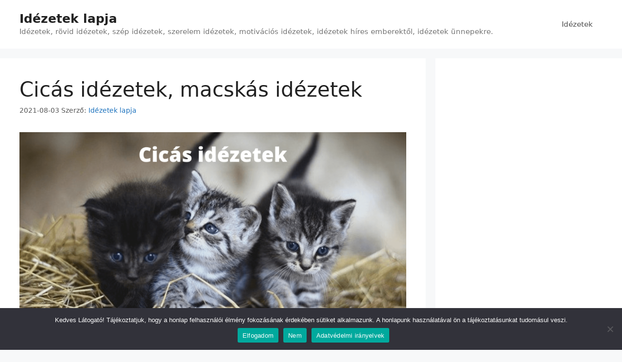

--- FILE ---
content_type: text/html; charset=UTF-8
request_url: https://idezeteklapja.hu/cicas-idezetek-macskas-idezetek/
body_size: 18354
content:
<!DOCTYPE html>
<html lang="hu">
<head><link rel="stylesheet" href="https://idezeteklapja.hu/wp-content/cache/min/1/3cf1efabb3cf59d958c1dce92c6d4ef8.css" data-minify="1"/><script async src="https://pagead2.googlesyndication.com/pagead/js/adsbygoogle.js?client=ca-pub-4461816941687027&amp;host=ca-host-pub-2644536267352236" crossorigin="anonymous"></script><script async src="https://pagead2.googlesyndication.com/pagead/js/adsbygoogle.js?client=ca-pub-4461816941687027" crossorigin="anonymous"></script>
	<meta charset="UTF-8">
	<meta name='robots' content='index, follow, max-image-preview:large, max-snippet:-1, max-video-preview:-1' />
<meta name="viewport" content="width=device-width, initial-scale=1">
	<!-- This site is optimized with the Yoast SEO plugin v26.8 - https://yoast.com/product/yoast-seo-wordpress/ -->
	<title>Cicás idézetek, macskás idézetek &#8902; Idézetek lapja</title>
	<meta name="description" content="Cicás idézetek, macskás idézetek. Több mint száz kedves cicás és macskás idézet kedvencedről. Válassz belőlük kedvedre." />
	<link rel="canonical" href="https://idezeteklapja.hu/cicas-idezetek-macskas-idezetek/" />
	<meta property="og:locale" content="hu_HU" />
	<meta property="og:type" content="article" />
	<meta property="og:title" content="Cicás idézetek, macskás idézetek &#8902; Idézetek lapja" />
	<meta property="og:description" content="Cicás idézetek, macskás idézetek. Több mint száz kedves cicás és macskás idézet kedvencedről. Válassz belőlük kedvedre." />
	<meta property="og:url" content="https://idezeteklapja.hu/cicas-idezetek-macskas-idezetek/" />
	<meta property="og:site_name" content="Idézetek lapja" />
	<meta property="article:published_time" content="2021-08-03T11:48:38+00:00" />
	<meta property="article:modified_time" content="2021-10-12T13:07:07+00:00" />
	<meta property="og:image" content="https://idezeteklapja.hu/wp-content/uploads/2021/08/cicas-idezetek-1024x576.png" />
	<meta name="author" content="Idézetek lapja" />
	<meta name="twitter:card" content="summary_large_image" />
	<meta name="twitter:label1" content="Szerző:" />
	<meta name="twitter:data1" content="Idézetek lapja" />
	<meta name="twitter:label2" content="Becsült olvasási idő" />
	<meta name="twitter:data2" content="15 perc" />
	<script type="application/ld+json" class="yoast-schema-graph">{"@context":"https://schema.org","@graph":[{"@type":"Article","@id":"https://idezeteklapja.hu/cicas-idezetek-macskas-idezetek/#article","isPartOf":{"@id":"https://idezeteklapja.hu/cicas-idezetek-macskas-idezetek/"},"author":{"name":"Idézetek lapja","@id":"https://idezeteklapja.hu/#/schema/person/eb903aa565af00498be1b09d7dbee510"},"headline":"Cicás idézetek, macskás idézetek","datePublished":"2021-08-03T11:48:38+00:00","dateModified":"2021-10-12T13:07:07+00:00","mainEntityOfPage":{"@id":"https://idezeteklapja.hu/cicas-idezetek-macskas-idezetek/"},"wordCount":1355,"image":{"@id":"https://idezeteklapja.hu/cicas-idezetek-macskas-idezetek/#primaryimage"},"thumbnailUrl":"https://idezeteklapja.hu/wp-content/uploads/2021/08/cicas-idezetek-1024x576.png","articleSection":["Állatos idézetek"],"inLanguage":"hu"},{"@type":"WebPage","@id":"https://idezeteklapja.hu/cicas-idezetek-macskas-idezetek/","url":"https://idezeteklapja.hu/cicas-idezetek-macskas-idezetek/","name":"Cicás idézetek, macskás idézetek &#8902; Idézetek lapja","isPartOf":{"@id":"https://idezeteklapja.hu/#website"},"primaryImageOfPage":{"@id":"https://idezeteklapja.hu/cicas-idezetek-macskas-idezetek/#primaryimage"},"image":{"@id":"https://idezeteklapja.hu/cicas-idezetek-macskas-idezetek/#primaryimage"},"thumbnailUrl":"https://idezeteklapja.hu/wp-content/uploads/2021/08/cicas-idezetek-1024x576.png","datePublished":"2021-08-03T11:48:38+00:00","dateModified":"2021-10-12T13:07:07+00:00","author":{"@id":"https://idezeteklapja.hu/#/schema/person/eb903aa565af00498be1b09d7dbee510"},"description":"Cicás idézetek, macskás idézetek. Több mint száz kedves cicás és macskás idézet kedvencedről. Válassz belőlük kedvedre.","breadcrumb":{"@id":"https://idezeteklapja.hu/cicas-idezetek-macskas-idezetek/#breadcrumb"},"inLanguage":"hu","potentialAction":[{"@type":"ReadAction","target":["https://idezeteklapja.hu/cicas-idezetek-macskas-idezetek/"]}]},{"@type":"ImageObject","inLanguage":"hu","@id":"https://idezeteklapja.hu/cicas-idezetek-macskas-idezetek/#primaryimage","url":"https://idezeteklapja.hu/wp-content/uploads/2021/08/cicas-idezetek.png","contentUrl":"https://idezeteklapja.hu/wp-content/uploads/2021/08/cicas-idezetek.png","width":1280,"height":720,"caption":"Cicás idézetek, macskás idézetek"},{"@type":"BreadcrumbList","@id":"https://idezeteklapja.hu/cicas-idezetek-macskas-idezetek/#breadcrumb","itemListElement":[{"@type":"ListItem","position":1,"name":"Idézetek lapja","item":"https://idezeteklapja.hu/"},{"@type":"ListItem","position":2,"name":"Blog","item":"https://idezeteklapja.hu/blog/"},{"@type":"ListItem","position":3,"name":"Állatos idézetek","item":"https://idezeteklapja.hu/allatos-idezetek/"},{"@type":"ListItem","position":4,"name":"Cicás idézetek, macskás idézetek"}]},{"@type":"WebSite","@id":"https://idezeteklapja.hu/#website","url":"https://idezeteklapja.hu/","name":"Idézetek lapja","description":"Idézetek, rövid idézetek, szép idézetek, szerelem idézetek, motivációs idézetek, idézetek híres emberektől, idézetek ünnepekre.","potentialAction":[{"@type":"SearchAction","target":{"@type":"EntryPoint","urlTemplate":"https://idezeteklapja.hu/?s={search_term_string}"},"query-input":{"@type":"PropertyValueSpecification","valueRequired":true,"valueName":"search_term_string"}}],"inLanguage":"hu"},{"@type":"Person","@id":"https://idezeteklapja.hu/#/schema/person/eb903aa565af00498be1b09d7dbee510","name":"Idézetek lapja","image":{"@type":"ImageObject","inLanguage":"hu","@id":"https://idezeteklapja.hu/#/schema/person/image/","url":"https://secure.gravatar.com/avatar/17a30d6b6cc27612b1d3a35a329adafbabc8d23b7d6084c9feb0cd487eb89dd7?s=96&d=mm&r=g","contentUrl":"https://secure.gravatar.com/avatar/17a30d6b6cc27612b1d3a35a329adafbabc8d23b7d6084c9feb0cd487eb89dd7?s=96&d=mm&r=g","caption":"Idézetek lapja"},"sameAs":["https://idezeteklapja.hu"]}]}</script>
	<!-- / Yoast SEO plugin. -->


<link rel='dns-prefetch' href='//www.googletagmanager.com' />
<link rel='dns-prefetch' href='//pagead2.googlesyndication.com' />
<link rel="alternate" type="application/rss+xml" title="Idézetek lapja &raquo; hírcsatorna" href="https://idezeteklapja.hu/feed/" />
<link rel="alternate" type="application/rss+xml" title="Idézetek lapja &raquo; hozzászólás hírcsatorna" href="https://idezeteklapja.hu/comments/feed/" />
<link rel="alternate" type="application/rss+xml" title="Idézetek lapja &raquo; Cicás idézetek, macskás idézetek hozzászólás hírcsatorna" href="https://idezeteklapja.hu/cicas-idezetek-macskas-idezetek/feed/" />
<style id='wp-img-auto-sizes-contain-inline-css'>
img:is([sizes=auto i],[sizes^="auto," i]){contain-intrinsic-size:3000px 1500px}
/*# sourceURL=wp-img-auto-sizes-contain-inline-css */
</style>


<style id='wp-emoji-styles-inline-css'>

	img.wp-smiley, img.emoji {
		display: inline !important;
		border: none !important;
		box-shadow: none !important;
		height: 1em !important;
		width: 1em !important;
		margin: 0 0.07em !important;
		vertical-align: -0.1em !important;
		background: none !important;
		padding: 0 !important;
	}
/*# sourceURL=wp-emoji-styles-inline-css */
</style>

<style id='classic-theme-styles-inline-css'>
/*! This file is auto-generated */
.wp-block-button__link{color:#fff;background-color:#32373c;border-radius:9999px;box-shadow:none;text-decoration:none;padding:calc(.667em + 2px) calc(1.333em + 2px);font-size:1.125em}.wp-block-file__button{background:#32373c;color:#fff;text-decoration:none}
/*# sourceURL=/wp-includes/css/classic-themes.min.css */
</style>
<style id='global-styles-inline-css'>
:root{--wp--preset--aspect-ratio--square: 1;--wp--preset--aspect-ratio--4-3: 4/3;--wp--preset--aspect-ratio--3-4: 3/4;--wp--preset--aspect-ratio--3-2: 3/2;--wp--preset--aspect-ratio--2-3: 2/3;--wp--preset--aspect-ratio--16-9: 16/9;--wp--preset--aspect-ratio--9-16: 9/16;--wp--preset--color--black: #000000;--wp--preset--color--cyan-bluish-gray: #abb8c3;--wp--preset--color--white: #ffffff;--wp--preset--color--pale-pink: #f78da7;--wp--preset--color--vivid-red: #cf2e2e;--wp--preset--color--luminous-vivid-orange: #ff6900;--wp--preset--color--luminous-vivid-amber: #fcb900;--wp--preset--color--light-green-cyan: #7bdcb5;--wp--preset--color--vivid-green-cyan: #00d084;--wp--preset--color--pale-cyan-blue: #8ed1fc;--wp--preset--color--vivid-cyan-blue: #0693e3;--wp--preset--color--vivid-purple: #9b51e0;--wp--preset--color--contrast: var(--contrast);--wp--preset--color--contrast-2: var(--contrast-2);--wp--preset--color--contrast-3: var(--contrast-3);--wp--preset--color--base: var(--base);--wp--preset--color--base-2: var(--base-2);--wp--preset--color--base-3: var(--base-3);--wp--preset--color--accent: var(--accent);--wp--preset--gradient--vivid-cyan-blue-to-vivid-purple: linear-gradient(135deg,rgb(6,147,227) 0%,rgb(155,81,224) 100%);--wp--preset--gradient--light-green-cyan-to-vivid-green-cyan: linear-gradient(135deg,rgb(122,220,180) 0%,rgb(0,208,130) 100%);--wp--preset--gradient--luminous-vivid-amber-to-luminous-vivid-orange: linear-gradient(135deg,rgb(252,185,0) 0%,rgb(255,105,0) 100%);--wp--preset--gradient--luminous-vivid-orange-to-vivid-red: linear-gradient(135deg,rgb(255,105,0) 0%,rgb(207,46,46) 100%);--wp--preset--gradient--very-light-gray-to-cyan-bluish-gray: linear-gradient(135deg,rgb(238,238,238) 0%,rgb(169,184,195) 100%);--wp--preset--gradient--cool-to-warm-spectrum: linear-gradient(135deg,rgb(74,234,220) 0%,rgb(151,120,209) 20%,rgb(207,42,186) 40%,rgb(238,44,130) 60%,rgb(251,105,98) 80%,rgb(254,248,76) 100%);--wp--preset--gradient--blush-light-purple: linear-gradient(135deg,rgb(255,206,236) 0%,rgb(152,150,240) 100%);--wp--preset--gradient--blush-bordeaux: linear-gradient(135deg,rgb(254,205,165) 0%,rgb(254,45,45) 50%,rgb(107,0,62) 100%);--wp--preset--gradient--luminous-dusk: linear-gradient(135deg,rgb(255,203,112) 0%,rgb(199,81,192) 50%,rgb(65,88,208) 100%);--wp--preset--gradient--pale-ocean: linear-gradient(135deg,rgb(255,245,203) 0%,rgb(182,227,212) 50%,rgb(51,167,181) 100%);--wp--preset--gradient--electric-grass: linear-gradient(135deg,rgb(202,248,128) 0%,rgb(113,206,126) 100%);--wp--preset--gradient--midnight: linear-gradient(135deg,rgb(2,3,129) 0%,rgb(40,116,252) 100%);--wp--preset--font-size--small: 13px;--wp--preset--font-size--medium: 20px;--wp--preset--font-size--large: 36px;--wp--preset--font-size--x-large: 42px;--wp--preset--spacing--20: 0.44rem;--wp--preset--spacing--30: 0.67rem;--wp--preset--spacing--40: 1rem;--wp--preset--spacing--50: 1.5rem;--wp--preset--spacing--60: 2.25rem;--wp--preset--spacing--70: 3.38rem;--wp--preset--spacing--80: 5.06rem;--wp--preset--shadow--natural: 6px 6px 9px rgba(0, 0, 0, 0.2);--wp--preset--shadow--deep: 12px 12px 50px rgba(0, 0, 0, 0.4);--wp--preset--shadow--sharp: 6px 6px 0px rgba(0, 0, 0, 0.2);--wp--preset--shadow--outlined: 6px 6px 0px -3px rgb(255, 255, 255), 6px 6px rgb(0, 0, 0);--wp--preset--shadow--crisp: 6px 6px 0px rgb(0, 0, 0);}:where(.is-layout-flex){gap: 0.5em;}:where(.is-layout-grid){gap: 0.5em;}body .is-layout-flex{display: flex;}.is-layout-flex{flex-wrap: wrap;align-items: center;}.is-layout-flex > :is(*, div){margin: 0;}body .is-layout-grid{display: grid;}.is-layout-grid > :is(*, div){margin: 0;}:where(.wp-block-columns.is-layout-flex){gap: 2em;}:where(.wp-block-columns.is-layout-grid){gap: 2em;}:where(.wp-block-post-template.is-layout-flex){gap: 1.25em;}:where(.wp-block-post-template.is-layout-grid){gap: 1.25em;}.has-black-color{color: var(--wp--preset--color--black) !important;}.has-cyan-bluish-gray-color{color: var(--wp--preset--color--cyan-bluish-gray) !important;}.has-white-color{color: var(--wp--preset--color--white) !important;}.has-pale-pink-color{color: var(--wp--preset--color--pale-pink) !important;}.has-vivid-red-color{color: var(--wp--preset--color--vivid-red) !important;}.has-luminous-vivid-orange-color{color: var(--wp--preset--color--luminous-vivid-orange) !important;}.has-luminous-vivid-amber-color{color: var(--wp--preset--color--luminous-vivid-amber) !important;}.has-light-green-cyan-color{color: var(--wp--preset--color--light-green-cyan) !important;}.has-vivid-green-cyan-color{color: var(--wp--preset--color--vivid-green-cyan) !important;}.has-pale-cyan-blue-color{color: var(--wp--preset--color--pale-cyan-blue) !important;}.has-vivid-cyan-blue-color{color: var(--wp--preset--color--vivid-cyan-blue) !important;}.has-vivid-purple-color{color: var(--wp--preset--color--vivid-purple) !important;}.has-black-background-color{background-color: var(--wp--preset--color--black) !important;}.has-cyan-bluish-gray-background-color{background-color: var(--wp--preset--color--cyan-bluish-gray) !important;}.has-white-background-color{background-color: var(--wp--preset--color--white) !important;}.has-pale-pink-background-color{background-color: var(--wp--preset--color--pale-pink) !important;}.has-vivid-red-background-color{background-color: var(--wp--preset--color--vivid-red) !important;}.has-luminous-vivid-orange-background-color{background-color: var(--wp--preset--color--luminous-vivid-orange) !important;}.has-luminous-vivid-amber-background-color{background-color: var(--wp--preset--color--luminous-vivid-amber) !important;}.has-light-green-cyan-background-color{background-color: var(--wp--preset--color--light-green-cyan) !important;}.has-vivid-green-cyan-background-color{background-color: var(--wp--preset--color--vivid-green-cyan) !important;}.has-pale-cyan-blue-background-color{background-color: var(--wp--preset--color--pale-cyan-blue) !important;}.has-vivid-cyan-blue-background-color{background-color: var(--wp--preset--color--vivid-cyan-blue) !important;}.has-vivid-purple-background-color{background-color: var(--wp--preset--color--vivid-purple) !important;}.has-black-border-color{border-color: var(--wp--preset--color--black) !important;}.has-cyan-bluish-gray-border-color{border-color: var(--wp--preset--color--cyan-bluish-gray) !important;}.has-white-border-color{border-color: var(--wp--preset--color--white) !important;}.has-pale-pink-border-color{border-color: var(--wp--preset--color--pale-pink) !important;}.has-vivid-red-border-color{border-color: var(--wp--preset--color--vivid-red) !important;}.has-luminous-vivid-orange-border-color{border-color: var(--wp--preset--color--luminous-vivid-orange) !important;}.has-luminous-vivid-amber-border-color{border-color: var(--wp--preset--color--luminous-vivid-amber) !important;}.has-light-green-cyan-border-color{border-color: var(--wp--preset--color--light-green-cyan) !important;}.has-vivid-green-cyan-border-color{border-color: var(--wp--preset--color--vivid-green-cyan) !important;}.has-pale-cyan-blue-border-color{border-color: var(--wp--preset--color--pale-cyan-blue) !important;}.has-vivid-cyan-blue-border-color{border-color: var(--wp--preset--color--vivid-cyan-blue) !important;}.has-vivid-purple-border-color{border-color: var(--wp--preset--color--vivid-purple) !important;}.has-vivid-cyan-blue-to-vivid-purple-gradient-background{background: var(--wp--preset--gradient--vivid-cyan-blue-to-vivid-purple) !important;}.has-light-green-cyan-to-vivid-green-cyan-gradient-background{background: var(--wp--preset--gradient--light-green-cyan-to-vivid-green-cyan) !important;}.has-luminous-vivid-amber-to-luminous-vivid-orange-gradient-background{background: var(--wp--preset--gradient--luminous-vivid-amber-to-luminous-vivid-orange) !important;}.has-luminous-vivid-orange-to-vivid-red-gradient-background{background: var(--wp--preset--gradient--luminous-vivid-orange-to-vivid-red) !important;}.has-very-light-gray-to-cyan-bluish-gray-gradient-background{background: var(--wp--preset--gradient--very-light-gray-to-cyan-bluish-gray) !important;}.has-cool-to-warm-spectrum-gradient-background{background: var(--wp--preset--gradient--cool-to-warm-spectrum) !important;}.has-blush-light-purple-gradient-background{background: var(--wp--preset--gradient--blush-light-purple) !important;}.has-blush-bordeaux-gradient-background{background: var(--wp--preset--gradient--blush-bordeaux) !important;}.has-luminous-dusk-gradient-background{background: var(--wp--preset--gradient--luminous-dusk) !important;}.has-pale-ocean-gradient-background{background: var(--wp--preset--gradient--pale-ocean) !important;}.has-electric-grass-gradient-background{background: var(--wp--preset--gradient--electric-grass) !important;}.has-midnight-gradient-background{background: var(--wp--preset--gradient--midnight) !important;}.has-small-font-size{font-size: var(--wp--preset--font-size--small) !important;}.has-medium-font-size{font-size: var(--wp--preset--font-size--medium) !important;}.has-large-font-size{font-size: var(--wp--preset--font-size--large) !important;}.has-x-large-font-size{font-size: var(--wp--preset--font-size--x-large) !important;}
:where(.wp-block-post-template.is-layout-flex){gap: 1.25em;}:where(.wp-block-post-template.is-layout-grid){gap: 1.25em;}
:where(.wp-block-term-template.is-layout-flex){gap: 1.25em;}:where(.wp-block-term-template.is-layout-grid){gap: 1.25em;}
:where(.wp-block-columns.is-layout-flex){gap: 2em;}:where(.wp-block-columns.is-layout-grid){gap: 2em;}
:root :where(.wp-block-pullquote){font-size: 1.5em;line-height: 1.6;}
/*# sourceURL=global-styles-inline-css */
</style>



<style id='generate-style-inline-css'>
body{background-color:#f7f8f9;color:#222222;}a{color:#1e73be;}a:hover, a:focus, a:active{color:#000000;}.grid-container{max-width:1890px;}.wp-block-group__inner-container{max-width:1890px;margin-left:auto;margin-right:auto;}.generate-back-to-top{font-size:20px;border-radius:3px;position:fixed;bottom:30px;right:30px;line-height:40px;width:40px;text-align:center;z-index:10;transition:opacity 300ms ease-in-out;opacity:0.1;transform:translateY(1000px);}.generate-back-to-top__show{opacity:1;transform:translateY(0);}:root{--contrast:#222222;--contrast-2:#575760;--contrast-3:#b2b2be;--base:#f0f0f0;--base-2:#f7f8f9;--base-3:#ffffff;--accent:#1e73be;}:root .has-contrast-color{color:var(--contrast);}:root .has-contrast-background-color{background-color:var(--contrast);}:root .has-contrast-2-color{color:var(--contrast-2);}:root .has-contrast-2-background-color{background-color:var(--contrast-2);}:root .has-contrast-3-color{color:var(--contrast-3);}:root .has-contrast-3-background-color{background-color:var(--contrast-3);}:root .has-base-color{color:var(--base);}:root .has-base-background-color{background-color:var(--base);}:root .has-base-2-color{color:var(--base-2);}:root .has-base-2-background-color{background-color:var(--base-2);}:root .has-base-3-color{color:var(--base-3);}:root .has-base-3-background-color{background-color:var(--base-3);}:root .has-accent-color{color:var(--accent);}:root .has-accent-background-color{background-color:var(--accent);}body, button, input, select, textarea{font-family:-apple-system, system-ui, BlinkMacSystemFont, "Segoe UI", Helvetica, Arial, sans-serif, "Apple Color Emoji", "Segoe UI Emoji", "Segoe UI Symbol";}body{line-height:1.5;}.entry-content > [class*="wp-block-"]:not(:last-child):not(.wp-block-heading){margin-bottom:1.5em;}.main-navigation .main-nav ul ul li a{font-size:14px;}.sidebar .widget, .footer-widgets .widget{font-size:17px;}@media (max-width:768px){h1{font-size:31px;}h2{font-size:27px;}h3{font-size:24px;}h4{font-size:22px;}h5{font-size:19px;}}.top-bar{background-color:#636363;color:#ffffff;}.top-bar a{color:#ffffff;}.top-bar a:hover{color:#303030;}.site-header{background-color:#ffffff;}.main-title a,.main-title a:hover{color:#222222;}.site-description{color:#757575;}.mobile-menu-control-wrapper .menu-toggle,.mobile-menu-control-wrapper .menu-toggle:hover,.mobile-menu-control-wrapper .menu-toggle:focus,.has-inline-mobile-toggle #site-navigation.toggled{background-color:rgba(0, 0, 0, 0.02);}.main-navigation,.main-navigation ul ul{background-color:#ffffff;}.main-navigation .main-nav ul li a, .main-navigation .menu-toggle, .main-navigation .menu-bar-items{color:#515151;}.main-navigation .main-nav ul li:not([class*="current-menu-"]):hover > a, .main-navigation .main-nav ul li:not([class*="current-menu-"]):focus > a, .main-navigation .main-nav ul li.sfHover:not([class*="current-menu-"]) > a, .main-navigation .menu-bar-item:hover > a, .main-navigation .menu-bar-item.sfHover > a{color:#7a8896;background-color:#ffffff;}button.menu-toggle:hover,button.menu-toggle:focus{color:#515151;}.main-navigation .main-nav ul li[class*="current-menu-"] > a{color:#7a8896;background-color:#ffffff;}.navigation-search input[type="search"],.navigation-search input[type="search"]:active, .navigation-search input[type="search"]:focus, .main-navigation .main-nav ul li.search-item.active > a, .main-navigation .menu-bar-items .search-item.active > a{color:#7a8896;background-color:#ffffff;}.main-navigation ul ul{background-color:#eaeaea;}.main-navigation .main-nav ul ul li a{color:#515151;}.main-navigation .main-nav ul ul li:not([class*="current-menu-"]):hover > a,.main-navigation .main-nav ul ul li:not([class*="current-menu-"]):focus > a, .main-navigation .main-nav ul ul li.sfHover:not([class*="current-menu-"]) > a{color:#7a8896;background-color:#eaeaea;}.main-navigation .main-nav ul ul li[class*="current-menu-"] > a{color:#7a8896;background-color:#eaeaea;}.separate-containers .inside-article, .separate-containers .comments-area, .separate-containers .page-header, .one-container .container, .separate-containers .paging-navigation, .inside-page-header{background-color:#ffffff;}.entry-title a{color:#222222;}.entry-title a:hover{color:#55555e;}.entry-meta{color:#595959;}.sidebar .widget{background-color:#ffffff;}.footer-widgets{background-color:#ffffff;}.footer-widgets .widget-title{color:#000000;}.site-info{color:#ffffff;background-color:#55555e;}.site-info a{color:#ffffff;}.site-info a:hover{color:#d3d3d3;}.footer-bar .widget_nav_menu .current-menu-item a{color:#d3d3d3;}input[type="text"],input[type="email"],input[type="url"],input[type="password"],input[type="search"],input[type="tel"],input[type="number"],textarea,select{color:#666666;background-color:#fafafa;border-color:#cccccc;}input[type="text"]:focus,input[type="email"]:focus,input[type="url"]:focus,input[type="password"]:focus,input[type="search"]:focus,input[type="tel"]:focus,input[type="number"]:focus,textarea:focus,select:focus{color:#666666;background-color:#ffffff;border-color:#bfbfbf;}button,html input[type="button"],input[type="reset"],input[type="submit"],a.button,a.wp-block-button__link:not(.has-background){color:#ffffff;background-color:#55555e;}button:hover,html input[type="button"]:hover,input[type="reset"]:hover,input[type="submit"]:hover,a.button:hover,button:focus,html input[type="button"]:focus,input[type="reset"]:focus,input[type="submit"]:focus,a.button:focus,a.wp-block-button__link:not(.has-background):active,a.wp-block-button__link:not(.has-background):focus,a.wp-block-button__link:not(.has-background):hover{color:#ffffff;background-color:#3f4047;}a.generate-back-to-top{background-color:rgba( 0,0,0,0.4 );color:#ffffff;}a.generate-back-to-top:hover,a.generate-back-to-top:focus{background-color:rgba( 0,0,0,0.6 );color:#ffffff;}:root{--gp-search-modal-bg-color:var(--base-3);--gp-search-modal-text-color:var(--contrast);--gp-search-modal-overlay-bg-color:rgba(0,0,0,0.2);}@media (max-width:768px){.main-navigation .menu-bar-item:hover > a, .main-navigation .menu-bar-item.sfHover > a{background:none;color:#515151;}}.nav-below-header .main-navigation .inside-navigation.grid-container, .nav-above-header .main-navigation .inside-navigation.grid-container{padding:0px 20px 0px 20px;}.site-main .wp-block-group__inner-container{padding:40px;}.separate-containers .paging-navigation{padding-top:20px;padding-bottom:20px;}.entry-content .alignwide, body:not(.no-sidebar) .entry-content .alignfull{margin-left:-40px;width:calc(100% + 80px);max-width:calc(100% + 80px);}.rtl .menu-item-has-children .dropdown-menu-toggle{padding-left:20px;}.rtl .main-navigation .main-nav ul li.menu-item-has-children > a{padding-right:20px;}@media (max-width:768px){.separate-containers .inside-article, .separate-containers .comments-area, .separate-containers .page-header, .separate-containers .paging-navigation, .one-container .site-content, .inside-page-header{padding:30px;}.site-main .wp-block-group__inner-container{padding:30px;}.inside-top-bar{padding-right:30px;padding-left:30px;}.inside-header{padding-right:30px;padding-left:30px;}.widget-area .widget{padding-top:30px;padding-right:30px;padding-bottom:30px;padding-left:30px;}.footer-widgets-container{padding-top:30px;padding-right:30px;padding-bottom:30px;padding-left:30px;}.inside-site-info{padding-right:30px;padding-left:30px;}.entry-content .alignwide, body:not(.no-sidebar) .entry-content .alignfull{margin-left:-30px;width:calc(100% + 60px);max-width:calc(100% + 60px);}.one-container .site-main .paging-navigation{margin-bottom:20px;}}/* End cached CSS */.is-right-sidebar{width:30%;}.is-left-sidebar{width:30%;}.site-content .content-area{width:70%;}@media (max-width:768px){.main-navigation .menu-toggle,.sidebar-nav-mobile:not(#sticky-placeholder){display:block;}.main-navigation ul,.gen-sidebar-nav,.main-navigation:not(.slideout-navigation):not(.toggled) .main-nav > ul,.has-inline-mobile-toggle #site-navigation .inside-navigation > *:not(.navigation-search):not(.main-nav){display:none;}.nav-align-right .inside-navigation,.nav-align-center .inside-navigation{justify-content:space-between;}.has-inline-mobile-toggle .mobile-menu-control-wrapper{display:flex;flex-wrap:wrap;}.has-inline-mobile-toggle .inside-header{flex-direction:row;text-align:left;flex-wrap:wrap;}.has-inline-mobile-toggle .header-widget,.has-inline-mobile-toggle #site-navigation{flex-basis:100%;}.nav-float-left .has-inline-mobile-toggle #site-navigation{order:10;}}
.elementor-template-full-width .site-content{display:block;}
/*# sourceURL=generate-style-inline-css */
</style>


<!-- Google tag (gtag.js) snippet added by Site Kit -->
<!-- Google Analytics snippet added by Site Kit -->
<script src="https://www.googletagmanager.com/gtag/js?id=G-TMRSXMNMHM" id="google_gtagjs-js" async></script>
<script id="google_gtagjs-js-after">
window.dataLayer = window.dataLayer || [];function gtag(){dataLayer.push(arguments);}
gtag("set","linker",{"domains":["idezeteklapja.hu"]});
gtag("js", new Date());
gtag("set", "developer_id.dZTNiMT", true);
gtag("config", "G-TMRSXMNMHM");
//# sourceURL=google_gtagjs-js-after
</script>
<link rel="https://api.w.org/" href="https://idezeteklapja.hu/wp-json/" /><link rel="alternate" title="JSON" type="application/json" href="https://idezeteklapja.hu/wp-json/wp/v2/posts/152" /><link rel="EditURI" type="application/rsd+xml" title="RSD" href="https://idezeteklapja.hu/xmlrpc.php?rsd" />
<meta name="generator" content="WordPress 6.9" />
<link rel='shortlink' href='https://idezeteklapja.hu/?p=152' />
<meta name="generator" content="Site Kit by Google 1.170.0" /><link rel="pingback" href="https://idezeteklapja.hu/xmlrpc.php">

<!-- Google AdSense meta tags added by Site Kit -->
<meta name="google-adsense-platform-account" content="ca-host-pub-2644536267352236">
<meta name="google-adsense-platform-domain" content="sitekit.withgoogle.com">
<!-- End Google AdSense meta tags added by Site Kit -->
<meta name="generator" content="Elementor 3.34.2; features: additional_custom_breakpoints; settings: css_print_method-external, google_font-enabled, font_display-auto">
			<style>
				.e-con.e-parent:nth-of-type(n+4):not(.e-lazyloaded):not(.e-no-lazyload),
				.e-con.e-parent:nth-of-type(n+4):not(.e-lazyloaded):not(.e-no-lazyload) * {
					background-image: none !important;
				}
				@media screen and (max-height: 1024px) {
					.e-con.e-parent:nth-of-type(n+3):not(.e-lazyloaded):not(.e-no-lazyload),
					.e-con.e-parent:nth-of-type(n+3):not(.e-lazyloaded):not(.e-no-lazyload) * {
						background-image: none !important;
					}
				}
				@media screen and (max-height: 640px) {
					.e-con.e-parent:nth-of-type(n+2):not(.e-lazyloaded):not(.e-no-lazyload),
					.e-con.e-parent:nth-of-type(n+2):not(.e-lazyloaded):not(.e-no-lazyload) * {
						background-image: none !important;
					}
				}
			</style>
			
<!-- Google AdSense snippet added by Site Kit -->


<!-- End Google AdSense snippet added by Site Kit -->
<link rel="icon" href="https://idezeteklapja.hu/wp-content/uploads/2021/06/cropped-buddha-idezetek-1-32x32.jpg" sizes="32x32" />
<link rel="icon" href="https://idezeteklapja.hu/wp-content/uploads/2021/06/cropped-buddha-idezetek-1-192x192.jpg" sizes="192x192" />
<link rel="apple-touch-icon" href="https://idezeteklapja.hu/wp-content/uploads/2021/06/cropped-buddha-idezetek-1-180x180.jpg" />
<meta name="msapplication-TileImage" content="https://idezeteklapja.hu/wp-content/uploads/2021/06/cropped-buddha-idezetek-1-270x270.jpg" />
</head>

<body class="wp-singular post-template-default single single-post postid-152 single-format-standard wp-embed-responsive wp-theme-generatepress wp-child-theme-generatepress-child cookies-not-set right-sidebar nav-float-right separate-containers header-aligned-left dropdown-hover elementor-default elementor-kit-28" itemtype="https://schema.org/Blog" itemscope>
	<a class="screen-reader-text skip-link" href="#content" title="Kilépés a tartalomba">Kilépés a tartalomba</a>		<header class="site-header has-inline-mobile-toggle" id="masthead" aria-label="Oldal"  itemtype="https://schema.org/WPHeader" itemscope>
			<div class="inside-header grid-container">
				<div class="site-branding">
						<p class="main-title" itemprop="headline">
					<a href="https://idezeteklapja.hu/" rel="home">Idézetek lapja</a>
				</p>
						<p class="site-description" itemprop="description">Idézetek, rövid idézetek, szép idézetek, szerelem idézetek, motivációs idézetek, idézetek híres emberektől, idézetek ünnepekre.</p>
					</div>	<nav class="main-navigation mobile-menu-control-wrapper" id="mobile-menu-control-wrapper" aria-label="Mobile kapcsoló">
				<button data-nav="site-navigation" class="menu-toggle" aria-controls="primary-menu" aria-expanded="false">
			<span class="gp-icon icon-menu-bars"><svg viewBox="0 0 512 512" aria-hidden="true" xmlns="http://www.w3.org/2000/svg" width="1em" height="1em"><path d="M0 96c0-13.255 10.745-24 24-24h464c13.255 0 24 10.745 24 24s-10.745 24-24 24H24c-13.255 0-24-10.745-24-24zm0 160c0-13.255 10.745-24 24-24h464c13.255 0 24 10.745 24 24s-10.745 24-24 24H24c-13.255 0-24-10.745-24-24zm0 160c0-13.255 10.745-24 24-24h464c13.255 0 24 10.745 24 24s-10.745 24-24 24H24c-13.255 0-24-10.745-24-24z" /></svg><svg viewBox="0 0 512 512" aria-hidden="true" xmlns="http://www.w3.org/2000/svg" width="1em" height="1em"><path d="M71.029 71.029c9.373-9.372 24.569-9.372 33.942 0L256 222.059l151.029-151.03c9.373-9.372 24.569-9.372 33.942 0 9.372 9.373 9.372 24.569 0 33.942L289.941 256l151.03 151.029c9.372 9.373 9.372 24.569 0 33.942-9.373 9.372-24.569 9.372-33.942 0L256 289.941l-151.029 151.03c-9.373 9.372-24.569 9.372-33.942 0-9.372-9.373-9.372-24.569 0-33.942L222.059 256 71.029 104.971c-9.372-9.373-9.372-24.569 0-33.942z" /></svg></span><span class="screen-reader-text">Menü</span>		</button>
	</nav>
			<nav class="main-navigation sub-menu-right" id="site-navigation" aria-label="Elsődleges"  itemtype="https://schema.org/SiteNavigationElement" itemscope>
			<div class="inside-navigation grid-container">
								<button class="menu-toggle" aria-controls="primary-menu" aria-expanded="false">
					<span class="gp-icon icon-menu-bars"><svg viewBox="0 0 512 512" aria-hidden="true" xmlns="http://www.w3.org/2000/svg" width="1em" height="1em"><path d="M0 96c0-13.255 10.745-24 24-24h464c13.255 0 24 10.745 24 24s-10.745 24-24 24H24c-13.255 0-24-10.745-24-24zm0 160c0-13.255 10.745-24 24-24h464c13.255 0 24 10.745 24 24s-10.745 24-24 24H24c-13.255 0-24-10.745-24-24zm0 160c0-13.255 10.745-24 24-24h464c13.255 0 24 10.745 24 24s-10.745 24-24 24H24c-13.255 0-24-10.745-24-24z" /></svg><svg viewBox="0 0 512 512" aria-hidden="true" xmlns="http://www.w3.org/2000/svg" width="1em" height="1em"><path d="M71.029 71.029c9.373-9.372 24.569-9.372 33.942 0L256 222.059l151.029-151.03c9.373-9.372 24.569-9.372 33.942 0 9.372 9.373 9.372 24.569 0 33.942L289.941 256l151.03 151.029c9.372 9.373 9.372 24.569 0 33.942-9.373 9.372-24.569 9.372-33.942 0L256 289.941l-151.029 151.03c-9.373 9.372-24.569 9.372-33.942 0-9.372-9.373-9.372-24.569 0-33.942L222.059 256 71.029 104.971c-9.372-9.373-9.372-24.569 0-33.942z" /></svg></span><span class="mobile-menu">Menü</span>				</button>
				<div id="primary-menu" class="main-nav"><ul id="menu-elsodleges-menu" class=" menu sf-menu"><li id="menu-item-19" class="menu-item menu-item-type-custom menu-item-object-custom menu-item-home menu-item-19"><a href="https://idezeteklapja.hu/">Idézetek</a></li>
</ul></div>			</div>
		</nav>
					</div>
		</header>
		
	<div class="site grid-container container hfeed" id="page">
				<div class="site-content" id="content">
			
	<div class="content-area" id="primary">
		<main class="site-main" id="main">
			
<article id="post-152" class="post-152 post type-post status-publish format-standard hentry category-allatos-idezetek" itemtype="https://schema.org/CreativeWork" itemscope>
	<div class="inside-article">
					<header class="entry-header">
				<h1 class="entry-title" itemprop="headline">Cicás idézetek, macskás idézetek</h1>		<div class="entry-meta">
			<span class="posted-on"><time class="updated" datetime="2021-10-12T15:07:07+02:00" itemprop="dateModified">2021-10-12</time><time class="entry-date published" datetime="2021-08-03T13:48:38+02:00" itemprop="datePublished">2021-08-03</time></span> <span class="byline">Szerző: <span class="author vcard" itemprop="author" itemtype="https://schema.org/Person" itemscope><a class="url fn n" href="https://idezeteklapja.hu/author/bkbvm/" title="Idézetek lapja bejegyzései" rel="author" itemprop="url"><span class="author-name" itemprop="name">Idézetek lapja</span></a></span></span> 		</div>
					</header>
			
		<div class="entry-content" itemprop="text">
			<figure id="attachment_153" aria-describedby="caption-attachment-153" style="width: 1014px" class="wp-caption aligncenter"><img fetchpriority="high" decoding="async" class="wp-image-153 size-large" title="Cicás idézetek, macskás idézetek" src="https://idezeteklapja.hu/wp-content/uploads/2021/08/cicas-idezetek-1024x576.png" alt="Cicás idézetek, macskás idézetek" width="1024" height="576" srcset="https://idezeteklapja.hu/wp-content/uploads/2021/08/cicas-idezetek-1024x576.png 1024w, https://idezeteklapja.hu/wp-content/uploads/2021/08/cicas-idezetek-300x169.png 300w, https://idezeteklapja.hu/wp-content/uploads/2021/08/cicas-idezetek-768x432.png 768w, https://idezeteklapja.hu/wp-content/uploads/2021/08/cicas-idezetek.png 1280w" sizes="(max-width: 1024px) 100vw, 1024px" /><figcaption id="caption-attachment-153" class="wp-caption-text">Cicás idézetek, macskás idézetek</figcaption></figure>
<p><br />
<ins class="adsbygoogle" style="display: block; text-align: center;" data-ad-layout="in-article" data-ad-format="fluid" data-ad-client="ca-pub-4461816941687027" data-ad-slot="9907211461"></ins><br />
<script>
     (adsbygoogle = window.adsbygoogle || []).push({});
</script></p>
<h2 style="text-align: center;">Cicás idézetek, macskás idézetek</h2>
<figure id="attachment_32" aria-describedby="caption-attachment-32" style="width: 290px" class="wp-caption aligncenter"><img decoding="async" class="wp-image-32 size-medium" title="Cicás idézetek, macskás idézetek" src="https://idezeteklapja.hu/wp-content/uploads/2021/06/elvalaszto-300x150.png" alt="Cicás idézetek, macskás idézetek" width="300" height="150" srcset="https://idezeteklapja.hu/wp-content/uploads/2021/06/elvalaszto-300x150.png 300w, https://idezeteklapja.hu/wp-content/uploads/2021/06/elvalaszto-1024x512.png 1024w, https://idezeteklapja.hu/wp-content/uploads/2021/06/elvalaszto-768x384.png 768w, https://idezeteklapja.hu/wp-content/uploads/2021/06/elvalaszto.png 1280w" sizes="(max-width: 300px) 100vw, 300px" /><figcaption id="caption-attachment-32" class="wp-caption-text">Cicás idézetek, macskás idézetek</figcaption></figure>
<p style="text-align: center;"><strong>„A macskák rejtélyes állatok. Több szenvedély van bennük, mint amit megmutatnak nekünk.”</strong></p>
<p style="text-align: center;"><img decoding="async" class="aligncenter size-medium wp-image-32" src="https://idezeteklapja.hu/wp-content/uploads/2021/06/elvalaszto-300x150.png" alt="Idézetek elválasztó" width="300" height="150" srcset="https://idezeteklapja.hu/wp-content/uploads/2021/06/elvalaszto-300x150.png 300w, https://idezeteklapja.hu/wp-content/uploads/2021/06/elvalaszto-1024x512.png 1024w, https://idezeteklapja.hu/wp-content/uploads/2021/06/elvalaszto-768x384.png 768w, https://idezeteklapja.hu/wp-content/uploads/2021/06/elvalaszto.png 1280w" sizes="(max-width: 300px) 100vw, 300px" /></p>
<p style="text-align: center;">A macska elképzeli, hogy a madzagra kötött darab papír egy egér, egészen addig, amíg te is be nem szállsz a játékba, mert akkor elmebajosnak néz téged és azonnal elkezdi nyalogatni a lábát. <em>(Pam Brown)</em></p>
<p><img decoding="async" class="aligncenter size-medium wp-image-32" src="https://idezeteklapja.hu/wp-content/uploads/2021/06/elvalaszto-300x150.png" alt="Idézetek elválasztó" width="300" height="150" srcset="https://idezeteklapja.hu/wp-content/uploads/2021/06/elvalaszto-300x150.png 300w, https://idezeteklapja.hu/wp-content/uploads/2021/06/elvalaszto-1024x512.png 1024w, https://idezeteklapja.hu/wp-content/uploads/2021/06/elvalaszto-768x384.png 768w, https://idezeteklapja.hu/wp-content/uploads/2021/06/elvalaszto.png 1280w" sizes="(max-width: 300px) 100vw, 300px" /></p>
<p style="font-weight: 400; text-align: center;"><strong>„A macskákkal töltött idő sohasem haszontalan.”</strong></p>
<p><img decoding="async" class="aligncenter size-medium wp-image-32" src="https://idezeteklapja.hu/wp-content/uploads/2021/06/elvalaszto-300x150.png" alt="Idézetek elválasztó" width="300" height="150" srcset="https://idezeteklapja.hu/wp-content/uploads/2021/06/elvalaszto-300x150.png 300w, https://idezeteklapja.hu/wp-content/uploads/2021/06/elvalaszto-1024x512.png 1024w, https://idezeteklapja.hu/wp-content/uploads/2021/06/elvalaszto-768x384.png 768w, https://idezeteklapja.hu/wp-content/uploads/2021/06/elvalaszto.png 1280w" sizes="(max-width: 300px) 100vw, 300px" /></p>
<p style="text-align: center;">Ha séta közben egy kóbor kiscica eléd szökken a semmiből, megejtően miákolni kezd és puha vállacskájával a lábadhoz dörgölőzik, akkor menekülj messzire, amíg a veszély el nem múlik! <em>(Murray Robinson)</em></p>
<p><img decoding="async" class="aligncenter size-medium wp-image-32" src="https://idezeteklapja.hu/wp-content/uploads/2021/06/elvalaszto-300x150.png" alt="Idézetek elválasztó" width="300" height="150" srcset="https://idezeteklapja.hu/wp-content/uploads/2021/06/elvalaszto-300x150.png 300w, https://idezeteklapja.hu/wp-content/uploads/2021/06/elvalaszto-1024x512.png 1024w, https://idezeteklapja.hu/wp-content/uploads/2021/06/elvalaszto-768x384.png 768w, https://idezeteklapja.hu/wp-content/uploads/2021/06/elvalaszto.png 1280w" sizes="(max-width: 300px) 100vw, 300px" /></p>
<p style="font-weight: 400; text-align: center;"><strong> </strong><strong>„Az a macska, amely jó családba kerül, megszokja, hogy beszélnek hozzá.”</strong></p>
<p><img decoding="async" class="aligncenter size-medium wp-image-32" src="https://idezeteklapja.hu/wp-content/uploads/2021/06/elvalaszto-300x150.png" alt="Idézetek elválasztó" width="300" height="150" srcset="https://idezeteklapja.hu/wp-content/uploads/2021/06/elvalaszto-300x150.png 300w, https://idezeteklapja.hu/wp-content/uploads/2021/06/elvalaszto-1024x512.png 1024w, https://idezeteklapja.hu/wp-content/uploads/2021/06/elvalaszto-768x384.png 768w, https://idezeteklapja.hu/wp-content/uploads/2021/06/elvalaszto.png 1280w" sizes="(max-width: 300px) 100vw, 300px" /></p>
<p style="text-align: center;">A macskák uralhatták volna az univerzumot, de többre tartották a nyugalmukat. <em>(Paul Gray)</em></p>
<p><img decoding="async" class="aligncenter size-medium wp-image-32" src="https://idezeteklapja.hu/wp-content/uploads/2021/06/elvalaszto-300x150.png" alt="Idézetek elválasztó" width="300" height="150" srcset="https://idezeteklapja.hu/wp-content/uploads/2021/06/elvalaszto-300x150.png 300w, https://idezeteklapja.hu/wp-content/uploads/2021/06/elvalaszto-1024x512.png 1024w, https://idezeteklapja.hu/wp-content/uploads/2021/06/elvalaszto-768x384.png 768w, https://idezeteklapja.hu/wp-content/uploads/2021/06/elvalaszto.png 1280w" sizes="(max-width: 300px) 100vw, 300px" /></p>
<p style="font-weight: 400; text-align: center;"><strong> </strong><strong>„Amikor a macskámmal játszom, sosem tudom, melyikünk sportol többet.”</strong></p>
<p><img decoding="async" class="aligncenter size-medium wp-image-32" src="https://idezeteklapja.hu/wp-content/uploads/2021/06/elvalaszto-300x150.png" alt="Idézetek elválasztó" width="300" height="150" srcset="https://idezeteklapja.hu/wp-content/uploads/2021/06/elvalaszto-300x150.png 300w, https://idezeteklapja.hu/wp-content/uploads/2021/06/elvalaszto-1024x512.png 1024w, https://idezeteklapja.hu/wp-content/uploads/2021/06/elvalaszto-768x384.png 768w, https://idezeteklapja.hu/wp-content/uploads/2021/06/elvalaszto.png 1280w" sizes="(max-width: 300px) 100vw, 300px" /></p>
<p style="text-align: center;">Azok a párok, akik első alkalommal tesznek szert kiscicára, rengeteget fáradoznak azon, hogy kényelmes ágyat csináljanak neki a konyhában. Csak azért, hogy arra ébredjenek, a cica békésen alszik kettőjük között. <em>(Pam Brown)</em></p>
<p><img decoding="async" class="aligncenter size-medium wp-image-32" src="https://idezeteklapja.hu/wp-content/uploads/2021/06/elvalaszto-300x150.png" alt="Idézetek elválasztó" width="300" height="150" srcset="https://idezeteklapja.hu/wp-content/uploads/2021/06/elvalaszto-300x150.png 300w, https://idezeteklapja.hu/wp-content/uploads/2021/06/elvalaszto-1024x512.png 1024w, https://idezeteklapja.hu/wp-content/uploads/2021/06/elvalaszto-768x384.png 768w, https://idezeteklapja.hu/wp-content/uploads/2021/06/elvalaszto.png 1280w" sizes="(max-width: 300px) 100vw, 300px" /></p>
<p style="font-weight: 400; text-align: center;"><strong> </strong><strong>„Sosem bántanám meg a macskám érzéseit, nem számít, hogy másokat ezzel mennyire bántok meg.”</strong></p>
<p><img decoding="async" class="aligncenter size-medium wp-image-32" src="https://idezeteklapja.hu/wp-content/uploads/2021/06/elvalaszto-300x150.png" alt="Idézetek elválasztó" width="300" height="150" srcset="https://idezeteklapja.hu/wp-content/uploads/2021/06/elvalaszto-300x150.png 300w, https://idezeteklapja.hu/wp-content/uploads/2021/06/elvalaszto-1024x512.png 1024w, https://idezeteklapja.hu/wp-content/uploads/2021/06/elvalaszto-768x384.png 768w, https://idezeteklapja.hu/wp-content/uploads/2021/06/elvalaszto.png 1280w" sizes="(max-width: 300px) 100vw, 300px" /></p>
<p style="text-align: center;">Ha a macskák tudnának beszélni, nem lennének rá hajlandóak. <em>(Nan Porter)</em></p>
<p><img decoding="async" class="aligncenter size-medium wp-image-32" src="https://idezeteklapja.hu/wp-content/uploads/2021/06/elvalaszto-300x150.png" alt="Idézetek elválasztó" width="300" height="150" srcset="https://idezeteklapja.hu/wp-content/uploads/2021/06/elvalaszto-300x150.png 300w, https://idezeteklapja.hu/wp-content/uploads/2021/06/elvalaszto-1024x512.png 1024w, https://idezeteklapja.hu/wp-content/uploads/2021/06/elvalaszto-768x384.png 768w, https://idezeteklapja.hu/wp-content/uploads/2021/06/elvalaszto.png 1280w" sizes="(max-width: 300px) 100vw, 300px" /></p>
<p style="font-weight: 400; text-align: center;"><strong>„Most kaptam egy nagyon ragaszkodó cicát, az ő verziója az, hogy ő kapott engem.”</strong></p>
<p><img decoding="async" class="aligncenter size-medium wp-image-32" src="https://idezeteklapja.hu/wp-content/uploads/2021/06/elvalaszto-300x150.png" alt="Idézetek elválasztó" width="300" height="150" srcset="https://idezeteklapja.hu/wp-content/uploads/2021/06/elvalaszto-300x150.png 300w, https://idezeteklapja.hu/wp-content/uploads/2021/06/elvalaszto-1024x512.png 1024w, https://idezeteklapja.hu/wp-content/uploads/2021/06/elvalaszto-768x384.png 768w, https://idezeteklapja.hu/wp-content/uploads/2021/06/elvalaszto.png 1280w" sizes="(max-width: 300px) 100vw, 300px" /></p>
<p style="text-align: center;">Ha egy macska úgy döntött, hogy szeret téged, nem sokat tehetsz ellene. <em>(Katryna Smythe)</em></p>
<p><img decoding="async" class="aligncenter size-medium wp-image-32" src="https://idezeteklapja.hu/wp-content/uploads/2021/06/elvalaszto-300x150.png" alt="Idézetek elválasztó" width="300" height="150" srcset="https://idezeteklapja.hu/wp-content/uploads/2021/06/elvalaszto-300x150.png 300w, https://idezeteklapja.hu/wp-content/uploads/2021/06/elvalaszto-1024x512.png 1024w, https://idezeteklapja.hu/wp-content/uploads/2021/06/elvalaszto-768x384.png 768w, https://idezeteklapja.hu/wp-content/uploads/2021/06/elvalaszto.png 1280w" sizes="(max-width: 300px) 100vw, 300px" /></p>
<p style="font-weight: 400; text-align: center;"><strong> </strong><strong>„A macskák azt a szabályt választották maguknak, hogynem lehet bajod abból, ha azt kéred, amit akarsz.”</strong></p>
<p><img decoding="async" class="aligncenter size-medium wp-image-32" src="https://idezeteklapja.hu/wp-content/uploads/2021/06/elvalaszto-300x150.png" alt="Idézetek elválasztó" width="300" height="150" srcset="https://idezeteklapja.hu/wp-content/uploads/2021/06/elvalaszto-300x150.png 300w, https://idezeteklapja.hu/wp-content/uploads/2021/06/elvalaszto-1024x512.png 1024w, https://idezeteklapja.hu/wp-content/uploads/2021/06/elvalaszto-768x384.png 768w, https://idezeteklapja.hu/wp-content/uploads/2021/06/elvalaszto.png 1280w" sizes="(max-width: 300px) 100vw, 300px" /></p>
<p style="text-align: center;">A macska nem finnyáskodó – hacsak nem felejted el, hogy a tejet lapos rózsamintás tálkából szereti, a halat pedig a kékből. De végül úgyis mindegyikből kiveszi és a padlóról fogja megenni. <em>(Arthur Bridges)</em></p>
<p><img decoding="async" class="aligncenter size-medium wp-image-32" src="https://idezeteklapja.hu/wp-content/uploads/2021/06/elvalaszto-300x150.png" alt="Idézetek elválasztó" width="300" height="150" srcset="https://idezeteklapja.hu/wp-content/uploads/2021/06/elvalaszto-300x150.png 300w, https://idezeteklapja.hu/wp-content/uploads/2021/06/elvalaszto-1024x512.png 1024w, https://idezeteklapja.hu/wp-content/uploads/2021/06/elvalaszto-768x384.png 768w, https://idezeteklapja.hu/wp-content/uploads/2021/06/elvalaszto.png 1280w" sizes="(max-width: 300px) 100vw, 300px" /></p>
<p style="font-weight: 400; text-align: center;"><strong> </strong><strong>„Aki gyűlöli a macskákat, az következő életében egér lesz.”</strong></p>
<p><img decoding="async" class="aligncenter size-medium wp-image-32" src="https://idezeteklapja.hu/wp-content/uploads/2021/06/elvalaszto-300x150.png" alt="Idézetek elválasztó" width="300" height="150" srcset="https://idezeteklapja.hu/wp-content/uploads/2021/06/elvalaszto-300x150.png 300w, https://idezeteklapja.hu/wp-content/uploads/2021/06/elvalaszto-1024x512.png 1024w, https://idezeteklapja.hu/wp-content/uploads/2021/06/elvalaszto-768x384.png 768w, https://idezeteklapja.hu/wp-content/uploads/2021/06/elvalaszto.png 1280w" sizes="(max-width: 300px) 100vw, 300px" /></p>
<p style="text-align: center;">Az ókori Egyiptomban istenként tisztelték őket. Ez teszi hajlamossá őket arra, hogy a gyarló, esendő, vétkező emberi lények kritikusainak és bíráinak tekintsék magukat, akikkel egyébként megosztják az életüket. <em>(P. G. Wodehouse)</em></p>
<p><img decoding="async" class="aligncenter size-medium wp-image-32" src="https://idezeteklapja.hu/wp-content/uploads/2021/06/elvalaszto-300x150.png" alt="Idézetek elválasztó" width="300" height="150" srcset="https://idezeteklapja.hu/wp-content/uploads/2021/06/elvalaszto-300x150.png 300w, https://idezeteklapja.hu/wp-content/uploads/2021/06/elvalaszto-1024x512.png 1024w, https://idezeteklapja.hu/wp-content/uploads/2021/06/elvalaszto-768x384.png 768w, https://idezeteklapja.hu/wp-content/uploads/2021/06/elvalaszto.png 1280w" sizes="(max-width: 300px) 100vw, 300px" /></p>
<p style="font-weight: 400; text-align: center;"><strong>„Azzal, hogy valaki egy macskával köt barátságot, csupán azt kockáztatja, hogy gazdagabb lesz.”</strong></p>
<p><br />
<ins class="adsbygoogle" style="display: block; text-align: center;" data-ad-layout="in-article" data-ad-format="fluid" data-ad-client="ca-pub-4461816941687027" data-ad-slot="9907211461"></ins><br />
<script>
     (adsbygoogle = window.adsbygoogle || []).push({});
</script></p>
<p><img decoding="async" class="aligncenter size-medium wp-image-32" src="https://idezeteklapja.hu/wp-content/uploads/2021/06/elvalaszto-300x150.png" alt="Idézetek elválasztó" width="300" height="150" srcset="https://idezeteklapja.hu/wp-content/uploads/2021/06/elvalaszto-300x150.png 300w, https://idezeteklapja.hu/wp-content/uploads/2021/06/elvalaszto-1024x512.png 1024w, https://idezeteklapja.hu/wp-content/uploads/2021/06/elvalaszto-768x384.png 768w, https://idezeteklapja.hu/wp-content/uploads/2021/06/elvalaszto.png 1280w" sizes="(max-width: 300px) 100vw, 300px" /></p>
<p style="text-align: center;">Egy szundikáló kiscica a tökéletes szépség megtestesülése. <em>(Arthur Bridges)</em></p>
<p><img decoding="async" class="aligncenter size-medium wp-image-32" src="https://idezeteklapja.hu/wp-content/uploads/2021/06/elvalaszto-300x150.png" alt="Idézetek elválasztó" width="300" height="150" srcset="https://idezeteklapja.hu/wp-content/uploads/2021/06/elvalaszto-300x150.png 300w, https://idezeteklapja.hu/wp-content/uploads/2021/06/elvalaszto-1024x512.png 1024w, https://idezeteklapja.hu/wp-content/uploads/2021/06/elvalaszto-768x384.png 768w, https://idezeteklapja.hu/wp-content/uploads/2021/06/elvalaszto.png 1280w" sizes="(max-width: 300px) 100vw, 300px" /></p>
<p style="font-weight: 400; text-align: center;"><strong>„A macskákat az ókorban Istenként tisztelték…és ezt ők sosem felejtik el…”</strong></p>
<p><img decoding="async" class="aligncenter size-medium wp-image-32" src="https://idezeteklapja.hu/wp-content/uploads/2021/06/elvalaszto-300x150.png" alt="Idézetek elválasztó" width="300" height="150" srcset="https://idezeteklapja.hu/wp-content/uploads/2021/06/elvalaszto-300x150.png 300w, https://idezeteklapja.hu/wp-content/uploads/2021/06/elvalaszto-1024x512.png 1024w, https://idezeteklapja.hu/wp-content/uploads/2021/06/elvalaszto-768x384.png 768w, https://idezeteklapja.hu/wp-content/uploads/2021/06/elvalaszto.png 1280w" sizes="(max-width: 300px) 100vw, 300px" /></p>
<p style="text-align: center;">A macskák utálják a bezárt ajtókat… függetlenül attól, melyik oldalon vannak. <em>(Lilian Jackson Braun)</em></p>
<p><img decoding="async" class="aligncenter size-medium wp-image-32" src="https://idezeteklapja.hu/wp-content/uploads/2021/06/elvalaszto-300x150.png" alt="Idézetek elválasztó" width="300" height="150" srcset="https://idezeteklapja.hu/wp-content/uploads/2021/06/elvalaszto-300x150.png 300w, https://idezeteklapja.hu/wp-content/uploads/2021/06/elvalaszto-1024x512.png 1024w, https://idezeteklapja.hu/wp-content/uploads/2021/06/elvalaszto-768x384.png 768w, https://idezeteklapja.hu/wp-content/uploads/2021/06/elvalaszto.png 1280w" sizes="(max-width: 300px) 100vw, 300px" /></p>
<p style="font-weight: 400; text-align: center;"><strong> </strong><strong>„Egy élet plusz egy macska együttvéve annyi, mint,… nos, az eredmény végtelen.”</strong></p>
<p><img decoding="async" class="aligncenter size-medium wp-image-32" src="https://idezeteklapja.hu/wp-content/uploads/2021/06/elvalaszto-300x150.png" alt="Idézetek elválasztó" width="300" height="150" srcset="https://idezeteklapja.hu/wp-content/uploads/2021/06/elvalaszto-300x150.png 300w, https://idezeteklapja.hu/wp-content/uploads/2021/06/elvalaszto-1024x512.png 1024w, https://idezeteklapja.hu/wp-content/uploads/2021/06/elvalaszto-768x384.png 768w, https://idezeteklapja.hu/wp-content/uploads/2021/06/elvalaszto.png 1280w" sizes="(max-width: 300px) 100vw, 300px" /></p>
<p style="text-align: center;">A környék összes macskája átjön hozzátok, hogy kipróbálja az újonnan kialakított macskabejárót az ajtón. A saját macskád pedig továbbra is fölmászik az ablakpárkányra, és kiköveteli, hogy kelj fel az ágyból és engedd be. <em>(Brian King)</em></p>
<p><img decoding="async" class="aligncenter size-medium wp-image-32" src="https://idezeteklapja.hu/wp-content/uploads/2021/06/elvalaszto-300x150.png" alt="Idézetek elválasztó" width="300" height="150" srcset="https://idezeteklapja.hu/wp-content/uploads/2021/06/elvalaszto-300x150.png 300w, https://idezeteklapja.hu/wp-content/uploads/2021/06/elvalaszto-1024x512.png 1024w, https://idezeteklapja.hu/wp-content/uploads/2021/06/elvalaszto-768x384.png 768w, https://idezeteklapja.hu/wp-content/uploads/2021/06/elvalaszto.png 1280w" sizes="(max-width: 300px) 100vw, 300px" /></p>
<p style="font-weight: 400; text-align: center;"><strong> </strong><strong>„A legnagyobb különbség egy macska és egy hazugság között, hogy a macskának csak kilenc élete van.”</strong></p>
<p><img decoding="async" class="aligncenter size-medium wp-image-32" src="https://idezeteklapja.hu/wp-content/uploads/2021/06/elvalaszto-300x150.png" alt="Idézetek elválasztó" width="300" height="150" srcset="https://idezeteklapja.hu/wp-content/uploads/2021/06/elvalaszto-300x150.png 300w, https://idezeteklapja.hu/wp-content/uploads/2021/06/elvalaszto-1024x512.png 1024w, https://idezeteklapja.hu/wp-content/uploads/2021/06/elvalaszto-768x384.png 768w, https://idezeteklapja.hu/wp-content/uploads/2021/06/elvalaszto.png 1280w" sizes="(max-width: 300px) 100vw, 300px" /></p>
<p style="text-align: center;">Vannak emberek, akik erővel vagy érvekkel átalakítják a világot, a macska viszont csak fekszik, szunyókál, és a világ csendben átalakítja önmagát, hogy megfeleljen a négylábú jólétének és kényelmének. <em>(Allen és Ivy Dodd)</em></p>
<p><img decoding="async" class="aligncenter size-medium wp-image-32" src="https://idezeteklapja.hu/wp-content/uploads/2021/06/elvalaszto-300x150.png" alt="Idézetek elválasztó" width="300" height="150" srcset="https://idezeteklapja.hu/wp-content/uploads/2021/06/elvalaszto-300x150.png 300w, https://idezeteklapja.hu/wp-content/uploads/2021/06/elvalaszto-1024x512.png 1024w, https://idezeteklapja.hu/wp-content/uploads/2021/06/elvalaszto-768x384.png 768w, https://idezeteklapja.hu/wp-content/uploads/2021/06/elvalaszto.png 1280w" sizes="(max-width: 300px) 100vw, 300px" /></p>
<p style="font-weight: 400; text-align: center;"><strong>„Isten teremtményei közül csak egy van, amelyet nem lehet igába hajtani. Ez a macska. Ha a macskát keresztezni lehetne az emberrel, az az ember előnyére válna, viszont a macskát lerontaná.”</strong></p>
<p><img decoding="async" class="aligncenter size-medium wp-image-32" src="https://idezeteklapja.hu/wp-content/uploads/2021/06/elvalaszto-300x150.png" alt="Idézetek elválasztó" width="300" height="150" srcset="https://idezeteklapja.hu/wp-content/uploads/2021/06/elvalaszto-300x150.png 300w, https://idezeteklapja.hu/wp-content/uploads/2021/06/elvalaszto-1024x512.png 1024w, https://idezeteklapja.hu/wp-content/uploads/2021/06/elvalaszto-768x384.png 768w, https://idezeteklapja.hu/wp-content/uploads/2021/06/elvalaszto.png 1280w" sizes="(max-width: 300px) 100vw, 300px" /></p>
<p style="text-align: center;">A macska az egyetlen állat,amelyik elfogadja a felkínált kényelmet,de visszautasítja a háziasítással járó kötöttségeket. /Georges Louis Leclerc de Buffon/</p>
<p><img decoding="async" class="aligncenter size-medium wp-image-32" src="https://idezeteklapja.hu/wp-content/uploads/2021/06/elvalaszto-300x150.png" alt="Idézetek elválasztó" width="300" height="150" srcset="https://idezeteklapja.hu/wp-content/uploads/2021/06/elvalaszto-300x150.png 300w, https://idezeteklapja.hu/wp-content/uploads/2021/06/elvalaszto-1024x512.png 1024w, https://idezeteklapja.hu/wp-content/uploads/2021/06/elvalaszto-768x384.png 768w, https://idezeteklapja.hu/wp-content/uploads/2021/06/elvalaszto.png 1280w" sizes="(max-width: 300px) 100vw, 300px" /></p>
<p style="font-weight: 400; text-align: center;"><strong> </strong><strong>„Ha a ház legkényelmesebb pontját keresed, először arrébb kell tenned a macskát.</strong>”</p>
<p><img decoding="async" class="aligncenter size-medium wp-image-32" src="https://idezeteklapja.hu/wp-content/uploads/2021/06/elvalaszto-300x150.png" alt="Idézetek elválasztó" width="300" height="150" srcset="https://idezeteklapja.hu/wp-content/uploads/2021/06/elvalaszto-300x150.png 300w, https://idezeteklapja.hu/wp-content/uploads/2021/06/elvalaszto-1024x512.png 1024w, https://idezeteklapja.hu/wp-content/uploads/2021/06/elvalaszto-768x384.png 768w, https://idezeteklapja.hu/wp-content/uploads/2021/06/elvalaszto.png 1280w" sizes="(max-width: 300px) 100vw, 300px" /></p>
<p style="text-align: center;">Soha ne becsüld alá azt a megnyugvást, amit egy macska adhat &#8211; nincsenek szavai, de apró érintéseivel, bökdöséseivel, odabújásaival kimutatja irántad érzett szeretetét &#8211; és megpróbálja elterelni a figyelmedet a bánatodról. Pam Brown</p>
<p><img decoding="async" class="aligncenter size-medium wp-image-32" src="https://idezeteklapja.hu/wp-content/uploads/2021/06/elvalaszto-300x150.png" alt="Idézetek elválasztó" width="300" height="150" srcset="https://idezeteklapja.hu/wp-content/uploads/2021/06/elvalaszto-300x150.png 300w, https://idezeteklapja.hu/wp-content/uploads/2021/06/elvalaszto-1024x512.png 1024w, https://idezeteklapja.hu/wp-content/uploads/2021/06/elvalaszto-768x384.png 768w, https://idezeteklapja.hu/wp-content/uploads/2021/06/elvalaszto.png 1280w" sizes="(max-width: 300px) 100vw, 300px" /></p>
<p style="font-weight: 400; text-align: center;"><strong>&#8222;Minél több emberrel találkozom, annál jobban szeretem a macskámat.”</strong></p>
<p><img decoding="async" class="aligncenter size-medium wp-image-32" src="https://idezeteklapja.hu/wp-content/uploads/2021/06/elvalaszto-300x150.png" alt="Idézetek elválasztó" width="300" height="150" srcset="https://idezeteklapja.hu/wp-content/uploads/2021/06/elvalaszto-300x150.png 300w, https://idezeteklapja.hu/wp-content/uploads/2021/06/elvalaszto-1024x512.png 1024w, https://idezeteklapja.hu/wp-content/uploads/2021/06/elvalaszto-768x384.png 768w, https://idezeteklapja.hu/wp-content/uploads/2021/06/elvalaszto.png 1280w" sizes="(max-width: 300px) 100vw, 300px" /></p>
<p style="text-align: center;">Az embernek azért van szüksége macskára, hogy félelem nélkül simogathasson egy ragadozót. Fini, Léonor</p>
<p><img decoding="async" class="aligncenter size-medium wp-image-32" src="https://idezeteklapja.hu/wp-content/uploads/2021/06/elvalaszto-300x150.png" alt="Idézetek elválasztó" width="300" height="150" srcset="https://idezeteklapja.hu/wp-content/uploads/2021/06/elvalaszto-300x150.png 300w, https://idezeteklapja.hu/wp-content/uploads/2021/06/elvalaszto-1024x512.png 1024w, https://idezeteklapja.hu/wp-content/uploads/2021/06/elvalaszto-768x384.png 768w, https://idezeteklapja.hu/wp-content/uploads/2021/06/elvalaszto.png 1280w" sizes="(max-width: 300px) 100vw, 300px" /></p>
<p style="font-weight: 400; text-align: center;"><strong> </strong><strong>„Mint cicának nincsenek nagy igényeim, csak annyi, kérlek szeress&#8230; de minden szőrszálamat külön is, ha lehet!”</strong></p>
<p><img decoding="async" class="aligncenter size-medium wp-image-32" src="https://idezeteklapja.hu/wp-content/uploads/2021/06/elvalaszto-300x150.png" alt="Idézetek elválasztó" width="300" height="150" srcset="https://idezeteklapja.hu/wp-content/uploads/2021/06/elvalaszto-300x150.png 300w, https://idezeteklapja.hu/wp-content/uploads/2021/06/elvalaszto-1024x512.png 1024w, https://idezeteklapja.hu/wp-content/uploads/2021/06/elvalaszto-768x384.png 768w, https://idezeteklapja.hu/wp-content/uploads/2021/06/elvalaszto.png 1280w" sizes="(max-width: 300px) 100vw, 300px" /></p>
<p style="text-align: center;">„Aki gyűlöli a macskákat, az következő életében egér lesz.”</p>
<p><img decoding="async" class="aligncenter size-medium wp-image-32" src="https://idezeteklapja.hu/wp-content/uploads/2021/06/elvalaszto-300x150.png" alt="Idézetek elválasztó" width="300" height="150" srcset="https://idezeteklapja.hu/wp-content/uploads/2021/06/elvalaszto-300x150.png 300w, https://idezeteklapja.hu/wp-content/uploads/2021/06/elvalaszto-1024x512.png 1024w, https://idezeteklapja.hu/wp-content/uploads/2021/06/elvalaszto-768x384.png 768w, https://idezeteklapja.hu/wp-content/uploads/2021/06/elvalaszto.png 1280w" sizes="(max-width: 300px) 100vw, 300px" /></p>
<p style="font-weight: 400; text-align: center;"><strong> </strong><strong>„Az embernek azért van szüksége macskára, hogy félelem nélkül simogathasson egy ragadozót”</strong></p>
<p><br />
<ins class="adsbygoogle" style="display: block; text-align: center;" data-ad-layout="in-article" data-ad-format="fluid" data-ad-client="ca-pub-4461816941687027" data-ad-slot="9907211461"></ins><br />
<script>
     (adsbygoogle = window.adsbygoogle || []).push({});
</script></p>
<p><img decoding="async" class="aligncenter size-medium wp-image-32" src="https://idezeteklapja.hu/wp-content/uploads/2021/06/elvalaszto-300x150.png" alt="Idézetek elválasztó" width="300" height="150" srcset="https://idezeteklapja.hu/wp-content/uploads/2021/06/elvalaszto-300x150.png 300w, https://idezeteklapja.hu/wp-content/uploads/2021/06/elvalaszto-1024x512.png 1024w, https://idezeteklapja.hu/wp-content/uploads/2021/06/elvalaszto-768x384.png 768w, https://idezeteklapja.hu/wp-content/uploads/2021/06/elvalaszto.png 1280w" sizes="(max-width: 300px) 100vw, 300px" /></p>
<p style="text-align: center;">„A macskák rejtélyes állatok. Több szenvedély van bennük, mint amit megmutatnak nekünk.”</p>
<p><img decoding="async" class="aligncenter size-medium wp-image-32" src="https://idezeteklapja.hu/wp-content/uploads/2021/06/elvalaszto-300x150.png" alt="Idézetek elválasztó" width="300" height="150" srcset="https://idezeteklapja.hu/wp-content/uploads/2021/06/elvalaszto-300x150.png 300w, https://idezeteklapja.hu/wp-content/uploads/2021/06/elvalaszto-1024x512.png 1024w, https://idezeteklapja.hu/wp-content/uploads/2021/06/elvalaszto-768x384.png 768w, https://idezeteklapja.hu/wp-content/uploads/2021/06/elvalaszto.png 1280w" sizes="(max-width: 300px) 100vw, 300px" /></p>
<p style="font-weight: 400; text-align: center;"><strong> </strong><strong>„A macska, ha egyszer ráült a forró kályhalapra, soha többé nem fog forró kályhalapra ülni. De hideg kályhalapra sem.”</strong></p>
<p><img decoding="async" class="aligncenter size-medium wp-image-32" src="https://idezeteklapja.hu/wp-content/uploads/2021/06/elvalaszto-300x150.png" alt="Idézetek elválasztó" width="300" height="150" srcset="https://idezeteklapja.hu/wp-content/uploads/2021/06/elvalaszto-300x150.png 300w, https://idezeteklapja.hu/wp-content/uploads/2021/06/elvalaszto-1024x512.png 1024w, https://idezeteklapja.hu/wp-content/uploads/2021/06/elvalaszto-768x384.png 768w, https://idezeteklapja.hu/wp-content/uploads/2021/06/elvalaszto.png 1280w" sizes="(max-width: 300px) 100vw, 300px" /></p>
<p style="text-align: center;">A macska fekete-ezüst csíkozású, háztartási kendermagos. Füle, mint a denevéré. Szeme kuviké, szempillája félméteres. Farka antenna, még három másik cicusnak is futná belőle. Hátsó lábai, akár a kengurué. És tudja, hogy gyönyörű. Peckesebb aligha lehetne. Vavyan Fable &#8211; Halkirálynő</p>
<p><img decoding="async" class="aligncenter size-medium wp-image-32" src="https://idezeteklapja.hu/wp-content/uploads/2021/06/elvalaszto-300x150.png" alt="Idézetek elválasztó" width="300" height="150" srcset="https://idezeteklapja.hu/wp-content/uploads/2021/06/elvalaszto-300x150.png 300w, https://idezeteklapja.hu/wp-content/uploads/2021/06/elvalaszto-1024x512.png 1024w, https://idezeteklapja.hu/wp-content/uploads/2021/06/elvalaszto-768x384.png 768w, https://idezeteklapja.hu/wp-content/uploads/2021/06/elvalaszto.png 1280w" sizes="(max-width: 300px) 100vw, 300px" /></p>
<p style="font-weight: 400; text-align: center;"><strong> </strong><strong>„Ha én cica volnék,<br />
Száz egeret fognék,<br />
De én cica nem vagyok,<br />
Egeret sem foghatok.”</strong></p>
<p><img decoding="async" class="aligncenter size-medium wp-image-32" src="https://idezeteklapja.hu/wp-content/uploads/2021/06/elvalaszto-300x150.png" alt="Idézetek elválasztó" width="300" height="150" srcset="https://idezeteklapja.hu/wp-content/uploads/2021/06/elvalaszto-300x150.png 300w, https://idezeteklapja.hu/wp-content/uploads/2021/06/elvalaszto-1024x512.png 1024w, https://idezeteklapja.hu/wp-content/uploads/2021/06/elvalaszto-768x384.png 768w, https://idezeteklapja.hu/wp-content/uploads/2021/06/elvalaszto.png 1280w" sizes="(max-width: 300px) 100vw, 300px" /></p>
<p style="text-align: center;">„Egy macska sokkal intelligensebb, mint gondolnánk, bármilyen bűnre megtanítható.”</p>
<p><img decoding="async" class="aligncenter size-medium wp-image-32" src="https://idezeteklapja.hu/wp-content/uploads/2021/06/elvalaszto-300x150.png" alt="Idézetek elválasztó" width="300" height="150" srcset="https://idezeteklapja.hu/wp-content/uploads/2021/06/elvalaszto-300x150.png 300w, https://idezeteklapja.hu/wp-content/uploads/2021/06/elvalaszto-1024x512.png 1024w, https://idezeteklapja.hu/wp-content/uploads/2021/06/elvalaszto-768x384.png 768w, https://idezeteklapja.hu/wp-content/uploads/2021/06/elvalaszto.png 1280w" sizes="(max-width: 300px) 100vw, 300px" /></p>
<p style="font-weight: 400; text-align: center;"><strong> </strong><strong>„A macska ül és néz, tekintetében ott a titok.”</strong></p>
<p><img decoding="async" class="aligncenter size-medium wp-image-32" src="https://idezeteklapja.hu/wp-content/uploads/2021/06/elvalaszto-300x150.png" alt="Idézetek elválasztó" width="300" height="150" srcset="https://idezeteklapja.hu/wp-content/uploads/2021/06/elvalaszto-300x150.png 300w, https://idezeteklapja.hu/wp-content/uploads/2021/06/elvalaszto-1024x512.png 1024w, https://idezeteklapja.hu/wp-content/uploads/2021/06/elvalaszto-768x384.png 768w, https://idezeteklapja.hu/wp-content/uploads/2021/06/elvalaszto.png 1280w" sizes="(max-width: 300px) 100vw, 300px" /></p>
<p style="text-align: center;">„A cicák csukott szemmel születnek. Nagyjából hat napos korukban nyitják ki először, hogy körülnézzenek, de rögtön azután be is csukják újra, ahogyan azt majd teszik életük javarészében.”</p>
<p><img decoding="async" class="aligncenter size-medium wp-image-32" src="https://idezeteklapja.hu/wp-content/uploads/2021/06/elvalaszto-300x150.png" alt="Idézetek elválasztó" width="300" height="150" srcset="https://idezeteklapja.hu/wp-content/uploads/2021/06/elvalaszto-300x150.png 300w, https://idezeteklapja.hu/wp-content/uploads/2021/06/elvalaszto-1024x512.png 1024w, https://idezeteklapja.hu/wp-content/uploads/2021/06/elvalaszto-768x384.png 768w, https://idezeteklapja.hu/wp-content/uploads/2021/06/elvalaszto.png 1280w" sizes="(max-width: 300px) 100vw, 300px" /></p>
<p style="font-weight: 400; text-align: center;"><strong> </strong><strong>„Vegyél a kutyádnak egy játékot, és örökké azzal fog játszani. Vegyél a macskádnak ajándékot, és 10 percig fog játszani&#8230; a szalagjával.”</strong></p>
<p><img decoding="async" class="aligncenter size-medium wp-image-32" src="https://idezeteklapja.hu/wp-content/uploads/2021/06/elvalaszto-300x150.png" alt="Idézetek elválasztó" width="300" height="150" srcset="https://idezeteklapja.hu/wp-content/uploads/2021/06/elvalaszto-300x150.png 300w, https://idezeteklapja.hu/wp-content/uploads/2021/06/elvalaszto-1024x512.png 1024w, https://idezeteklapja.hu/wp-content/uploads/2021/06/elvalaszto-768x384.png 768w, https://idezeteklapja.hu/wp-content/uploads/2021/06/elvalaszto.png 1280w" sizes="(max-width: 300px) 100vw, 300px" /></p>
<p style="font-weight: 400; text-align: center;"><strong> </strong><strong>„A macskák alszanak,mert ez az egyetlen céljuk az életben.<br />
Az emberek alszanak,hogy legyen erejük macskájukat kiszolgálni.”</strong></p>
<p><img decoding="async" class="aligncenter size-medium wp-image-32" src="https://idezeteklapja.hu/wp-content/uploads/2021/06/elvalaszto-300x150.png" alt="Idézetek elválasztó" width="300" height="150" srcset="https://idezeteklapja.hu/wp-content/uploads/2021/06/elvalaszto-300x150.png 300w, https://idezeteklapja.hu/wp-content/uploads/2021/06/elvalaszto-1024x512.png 1024w, https://idezeteklapja.hu/wp-content/uploads/2021/06/elvalaszto-768x384.png 768w, https://idezeteklapja.hu/wp-content/uploads/2021/06/elvalaszto.png 1280w" sizes="(max-width: 300px) 100vw, 300px" /></p>
<p style="font-weight: 400; text-align: center;"><strong>„A macskák hallószerve úgy lett felépítve, hogy az emberi hang, behatolván az egyik fülön, zavar</strong><strong>talanul távozhasson a másikon.”</strong></p>
<p><br />
<ins class="adsbygoogle" style="display: block; text-align: center;" data-ad-layout="in-article" data-ad-format="fluid" data-ad-client="ca-pub-4461816941687027" data-ad-slot="9907211461"></ins><br />
<script>
     (adsbygoogle = window.adsbygoogle || []).push({});
</script></p>
<p><img decoding="async" class="aligncenter size-medium wp-image-32" src="https://idezeteklapja.hu/wp-content/uploads/2021/06/elvalaszto-300x150.png" alt="Idézetek elválasztó" width="300" height="150" srcset="https://idezeteklapja.hu/wp-content/uploads/2021/06/elvalaszto-300x150.png 300w, https://idezeteklapja.hu/wp-content/uploads/2021/06/elvalaszto-1024x512.png 1024w, https://idezeteklapja.hu/wp-content/uploads/2021/06/elvalaszto-768x384.png 768w, https://idezeteklapja.hu/wp-content/uploads/2021/06/elvalaszto.png 1280w" sizes="(max-width: 300px) 100vw, 300px" /></p>
<p style="font-weight: 400; text-align: center;"><strong>„Miből ál</strong><strong>l egy kiscica?<br />
30% bájosság<br />
29% csínytevés<br />
28% dorombolás<br />
10% puha szőr<br />
3% ártatlanság.”</strong></p>
<p><img decoding="async" class="aligncenter size-medium wp-image-32" src="https://idezeteklapja.hu/wp-content/uploads/2021/06/elvalaszto-300x150.png" alt="Idézetek elválasztó" width="300" height="150" srcset="https://idezeteklapja.hu/wp-content/uploads/2021/06/elvalaszto-300x150.png 300w, https://idezeteklapja.hu/wp-content/uploads/2021/06/elvalaszto-1024x512.png 1024w, https://idezeteklapja.hu/wp-content/uploads/2021/06/elvalaszto-768x384.png 768w, https://idezeteklapja.hu/wp-content/uploads/2021/06/elvalaszto.png 1280w" sizes="(max-width: 300px) 100vw, 300px" /></p>
<p style="font-weight: 400; text-align: center;"><strong>„A macska: egy apró oroszlán aki imádja az egereket, gyűlöli a kutyákat és támogatja az embereket.”</strong></p>
<p><img decoding="async" class="aligncenter size-medium wp-image-32" src="https://idezeteklapja.hu/wp-content/uploads/2021/06/elvalaszto-300x150.png" alt="Idézetek elválasztó" width="300" height="150" srcset="https://idezeteklapja.hu/wp-content/uploads/2021/06/elvalaszto-300x150.png 300w, https://idezeteklapja.hu/wp-content/uploads/2021/06/elvalaszto-1024x512.png 1024w, https://idezeteklapja.hu/wp-content/uploads/2021/06/elvalaszto-768x384.png 768w, https://idezeteklapja.hu/wp-content/uploads/2021/06/elvalaszto.png 1280w" sizes="(max-width: 300px) 100vw, 300px" /></p>
<p style="font-weight: 400; text-align: center;"><strong>„Ha a macskák beszélnének, folyton hazudnának.”</strong></p>
<p><img decoding="async" class="aligncenter size-medium wp-image-32" src="https://idezeteklapja.hu/wp-content/uploads/2021/06/elvalaszto-300x150.png" alt="Idézetek elválasztó" width="300" height="150" srcset="https://idezeteklapja.hu/wp-content/uploads/2021/06/elvalaszto-300x150.png 300w, https://idezeteklapja.hu/wp-content/uploads/2021/06/elvalaszto-1024x512.png 1024w, https://idezeteklapja.hu/wp-content/uploads/2021/06/elvalaszto-768x384.png 768w, https://idezeteklapja.hu/wp-content/uploads/2021/06/elvalaszto.png 1280w" sizes="(max-width: 300px) 100vw, 300px" /></p>
<p style="font-weight: 400; text-align: center;"><strong>„Egy kutya olyan gyorsan mellettünk terem, mintha egy versenyző evezős csónak lenne, és egyetlen perc alatt a legjobb barátod lesz. Egy macska olyan lassan fordul el, mint egy óceánjáró és egész életedre a barátod lesz.”</strong></p>
<p><img decoding="async" class="aligncenter size-medium wp-image-32" src="https://idezeteklapja.hu/wp-content/uploads/2021/06/elvalaszto-300x150.png" alt="Idézetek elválasztó" width="300" height="150" srcset="https://idezeteklapja.hu/wp-content/uploads/2021/06/elvalaszto-300x150.png 300w, https://idezeteklapja.hu/wp-content/uploads/2021/06/elvalaszto-1024x512.png 1024w, https://idezeteklapja.hu/wp-content/uploads/2021/06/elvalaszto-768x384.png 768w, https://idezeteklapja.hu/wp-content/uploads/2021/06/elvalaszto.png 1280w" sizes="(max-width: 300px) 100vw, 300px" /></p>
<p style="font-weight: 400; text-align: center;"><strong>„A cicák csukott szemmel születnek. Nagyjából hat napos korukban nyitják ki először, hogy körülnézzenek, de rögtön azután be is csukják újra, ahogyan azt majd teszik életük javarészében.”</strong></p>
<p><img decoding="async" class="aligncenter size-medium wp-image-32" src="https://idezeteklapja.hu/wp-content/uploads/2021/06/elvalaszto-300x150.png" alt="Idézetek elválasztó" width="300" height="150" srcset="https://idezeteklapja.hu/wp-content/uploads/2021/06/elvalaszto-300x150.png 300w, https://idezeteklapja.hu/wp-content/uploads/2021/06/elvalaszto-1024x512.png 1024w, https://idezeteklapja.hu/wp-content/uploads/2021/06/elvalaszto-768x384.png 768w, https://idezeteklapja.hu/wp-content/uploads/2021/06/elvalaszto.png 1280w" sizes="(max-width: 300px) 100vw, 300px" /></p>
<p style="font-weight: 400; text-align: center;"><strong>„Egy macska sokkal intelligensebb, mint gondolnánk, bármilyen bűnre megtanítható.”</strong></p>
<p><img decoding="async" class="aligncenter size-medium wp-image-32" src="https://idezeteklapja.hu/wp-content/uploads/2021/06/elvalaszto-300x150.png" alt="Idézetek elválasztó" width="300" height="150" srcset="https://idezeteklapja.hu/wp-content/uploads/2021/06/elvalaszto-300x150.png 300w, https://idezeteklapja.hu/wp-content/uploads/2021/06/elvalaszto-1024x512.png 1024w, https://idezeteklapja.hu/wp-content/uploads/2021/06/elvalaszto-768x384.png 768w, https://idezeteklapja.hu/wp-content/uploads/2021/06/elvalaszto.png 1280w" sizes="(max-width: 300px) 100vw, 300px" /></p>
<h2 style="text-align: center;">Cicás idézetek, macskás idézetek</h2>
<p><br />
<ins class="adsbygoogle" style="display: block; text-align: center;" data-ad-layout="in-article" data-ad-format="fluid" data-ad-client="ca-pub-4461816941687027" data-ad-slot="9907211461"></ins><br />
<script>
     (adsbygoogle = window.adsbygoogle || []).push({});
</script></p>
<ul>
<li class="cat-item cat-item-11"><a href="https://idezeteklapja.hu/category/allatos-idezetek/">Állatos idézetek</a></li>
<li class="cat-item cat-item-6"><a href="https://idezeteklapja.hu/category/etel-ital-idezetek/">Étel – ital idézetek</a>
<ul class="children">
<li class="cat-item cat-item-7"><a href="https://idezeteklapja.hu/category/etel-ital-idezetek/kaves-idezetek/">Kávés idézetek</a></li>
<li class="cat-item cat-item-8"><a href="https://idezeteklapja.hu/category/etel-ital-idezetek/szerencsesuti-idezetek/">Szerencsesüti idézetek</a></li>
</ul>
</li>
<li class="cat-item cat-item-5"><a href="https://idezeteklapja.hu/category/idezetek-hires-emberektol/">Idézetek híres emberektől</a></li>
<li class="cat-item cat-item-10"><a href="https://idezeteklapja.hu/category/sport-idezetek/">Sport idézetek</a></li>
<li class="cat-item cat-item-9"><a href="https://idezeteklapja.hu/category/zene-idezetek/">Zene idézetek</a></li>
</ul>
<div class="post-views content-post post-152 entry-meta load-static">
				<span class="post-views-icon dashicons dashicons-chart-bar"></span> <span class="post-views-label">Post Views:</span> <span class="post-views-count">529</span>
			</div>		</div>

				<footer class="entry-meta" aria-label="Bejegyzés meta">
			<span class="cat-links"><span class="gp-icon icon-categories"><svg viewBox="0 0 512 512" aria-hidden="true" xmlns="http://www.w3.org/2000/svg" width="1em" height="1em"><path d="M0 112c0-26.51 21.49-48 48-48h110.014a48 48 0 0143.592 27.907l12.349 26.791A16 16 0 00228.486 128H464c26.51 0 48 21.49 48 48v224c0 26.51-21.49 48-48 48H48c-26.51 0-48-21.49-48-48V112z" /></svg></span><span class="screen-reader-text">Kategória </span><a href="https://idezeteklapja.hu/allatos-idezetek/" rel="category tag">Állatos idézetek</a></span> 		<nav id="nav-below" class="post-navigation" aria-label="Posts">
			<div class="nav-previous"><span class="gp-icon icon-arrow-left"><svg viewBox="0 0 192 512" aria-hidden="true" xmlns="http://www.w3.org/2000/svg" width="1em" height="1em" fill-rule="evenodd" clip-rule="evenodd" stroke-linejoin="round" stroke-miterlimit="1.414"><path d="M178.425 138.212c0 2.265-1.133 4.813-2.832 6.512L64.276 256.001l111.317 111.277c1.7 1.7 2.832 4.247 2.832 6.513 0 2.265-1.133 4.813-2.832 6.512L161.43 394.46c-1.7 1.7-4.249 2.832-6.514 2.832-2.266 0-4.816-1.133-6.515-2.832L16.407 262.514c-1.699-1.7-2.832-4.248-2.832-6.513 0-2.265 1.133-4.813 2.832-6.512l131.994-131.947c1.7-1.699 4.249-2.831 6.515-2.831 2.265 0 4.815 1.132 6.514 2.831l14.163 14.157c1.7 1.7 2.832 3.965 2.832 6.513z" fill-rule="nonzero" /></svg></span><span class="prev"><a href="https://idezeteklapja.hu/freddie-mercury-idezetek/" rel="prev">Freddie Mercury idézetek</a></span></div><div class="nav-next"><span class="gp-icon icon-arrow-right"><svg viewBox="0 0 192 512" aria-hidden="true" xmlns="http://www.w3.org/2000/svg" width="1em" height="1em" fill-rule="evenodd" clip-rule="evenodd" stroke-linejoin="round" stroke-miterlimit="1.414"><path d="M178.425 256.001c0 2.266-1.133 4.815-2.832 6.515L43.599 394.509c-1.7 1.7-4.248 2.833-6.514 2.833s-4.816-1.133-6.515-2.833l-14.163-14.162c-1.699-1.7-2.832-3.966-2.832-6.515 0-2.266 1.133-4.815 2.832-6.515l111.317-111.316L16.407 144.685c-1.699-1.7-2.832-4.249-2.832-6.515s1.133-4.815 2.832-6.515l14.163-14.162c1.7-1.7 4.249-2.833 6.515-2.833s4.815 1.133 6.514 2.833l131.994 131.993c1.7 1.7 2.832 4.249 2.832 6.515z" fill-rule="nonzero" /></svg></span><span class="next"><a href="https://idezeteklapja.hu/cicero-idezetek/" rel="next">Cicero idézetek</a></span></div>		</nav>
				</footer>
			</div>
</article>
		</main>
	</div>

	<div class="widget-area sidebar is-right-sidebar" id="right-sidebar">
	<div class="inside-right-sidebar">
		<aside id="custom_html-4" class="widget_text widget inner-padding widget_custom_html"><div class="textwidget custom-html-widget"><script async src="https://pagead2.googlesyndication.com/pagead/js/adsbygoogle.js?client=ca-pub-4461816941687027"
     crossorigin="anonymous"></script>
<ins class="adsbygoogle"
     style="display:block"
     data-ad-format="autorelaxed"
     data-ad-client="ca-pub-4461816941687027"
     data-ad-slot="1198519100"></ins>
<script>
     (adsbygoogle = window.adsbygoogle || []).push({});
</script></div></aside><aside id="nav_menu-2" class="widget inner-padding widget_nav_menu"><h2 class="widget-title">Idézetek listája:</h2><div class="menu-kategoriak-container"><ul id="menu-kategoriak" class="menu"><li id="menu-item-320" class="menu-item menu-item-type-post_type menu-item-object-page current-menu-ancestor current-menu-parent current_page_parent current_page_ancestor menu-item-has-children menu-item-320"><a href="https://idezeteklapja.hu/allatos-idezetek/">Állatos idézetek</a>
<ul class="sub-menu">
	<li id="menu-item-959" class="menu-item menu-item-type-post_type menu-item-object-post menu-item-959"><a href="https://idezeteklapja.hu/kutyas-idezetek/">Kutyás idézetek</a></li>
	<li id="menu-item-960" class="menu-item menu-item-type-post_type menu-item-object-post current-menu-item menu-item-960"><a href="https://idezeteklapja.hu/cicas-idezetek-macskas-idezetek/" aria-current="page">Cicás idézetek, macskás idézetek</a></li>
</ul>
</li>
<li id="menu-item-317" class="menu-item menu-item-type-post_type menu-item-object-page menu-item-317"><a href="https://idezeteklapja.hu/bolcs-idezetek-2/">Bölcs idézetek</a></li>
<li id="menu-item-1184" class="menu-item menu-item-type-post_type menu-item-object-page menu-item-1184"><a href="https://idezeteklapja.hu/baratsag-idezetek-2/">Barátság idézetek</a></li>
<li id="menu-item-314" class="menu-item menu-item-type-post_type menu-item-object-page menu-item-has-children menu-item-314"><a href="https://idezeteklapja.hu/csalad-idezetek-2/">Család idézetek</a>
<ul class="sub-menu">
	<li id="menu-item-2122" class="menu-item menu-item-type-post_type menu-item-object-post menu-item-2122"><a href="https://idezeteklapja.hu/szeretet-idezetek/">Szeretet idézetek</a></li>
	<li id="menu-item-1151" class="menu-item menu-item-type-post_type menu-item-object-page menu-item-1151"><a href="https://idezeteklapja.hu/babavaro-idezetek/">Babaváró idézetek</a></li>
	<li id="menu-item-1266" class="menu-item menu-item-type-post_type menu-item-object-post menu-item-1266"><a href="https://idezeteklapja.hu/lanyomnak-idezet/">Lányomnak idézet</a></li>
	<li id="menu-item-1267" class="menu-item menu-item-type-post_type menu-item-object-post menu-item-1267"><a href="https://idezeteklapja.hu/testverek-idezet/">Testvérek idézet</a></li>
	<li id="menu-item-1303" class="menu-item menu-item-type-post_type menu-item-object-page menu-item-1303"><a href="https://idezeteklapja.hu/csalad-idezetek-2/gyasz-idezetek/">Gyász idézetek</a></li>
</ul>
</li>
<li id="menu-item-536" class="menu-item menu-item-type-post_type menu-item-object-page menu-item-536"><a href="https://idezeteklapja.hu/hianyzol-idezetek/">Hiányázol idézetek</a></li>
<li id="menu-item-325" class="menu-item menu-item-type-post_type menu-item-object-page menu-item-325"><a href="https://idezeteklapja.hu/hires-emberek-idezetek-2/">Híres emberek idézetek</a></li>
<li id="menu-item-535" class="menu-item menu-item-type-post_type menu-item-object-page menu-item-535"><a href="https://idezeteklapja.hu/csalodas-idezetek-2/">Csalódás idézetek</a></li>
<li id="menu-item-323" class="menu-item menu-item-type-post_type menu-item-object-page menu-item-323"><a href="https://idezeteklapja.hu/filmes-idezetek-2/">Filmes idézetek</a></li>
<li id="menu-item-324" class="menu-item menu-item-type-post_type menu-item-object-page menu-item-324"><a href="https://idezeteklapja.hu/etel-ital-idezetek-2/">Étel – ital idézetek</a></li>
<li id="menu-item-1017" class="menu-item menu-item-type-custom menu-item-object-custom menu-item-1017"><a href="https://koszontesek.hu/">Köszöntések</a></li>
<li id="menu-item-316" class="menu-item menu-item-type-post_type menu-item-object-page menu-item-316"><a href="https://idezeteklapja.hu/motivacios-idezetek-2/">Motívációs idézetek</a></li>
<li id="menu-item-381" class="menu-item menu-item-type-post_type menu-item-object-post menu-item-381"><a href="https://idezeteklapja.hu/mosoly-idezetek/">Mosoly idézetek</a></li>
<li id="menu-item-318" class="menu-item menu-item-type-post_type menu-item-object-page menu-item-318"><a href="https://idezeteklapja.hu/idezetek-az-eletrol-2/">Idézetek az életről</a></li>
<li id="menu-item-382" class="menu-item menu-item-type-post_type menu-item-object-post menu-item-382"><a href="https://idezeteklapja.hu/jo-reggelt-idezetek/">Jó reggelt idézetek</a></li>
<li id="menu-item-2009" class="menu-item menu-item-type-post_type menu-item-object-post menu-item-2009"><a href="https://idezeteklapja.hu/szep-napot-idezetek/">Szép napot idézetek</a></li>
<li id="menu-item-2005" class="menu-item menu-item-type-post_type menu-item-object-post menu-item-2005"><a href="https://idezeteklapja.hu/jo-ejszakat-idezetek/">Jó éjszakát idézetek</a></li>
<li id="menu-item-315" class="menu-item menu-item-type-post_type menu-item-object-page menu-item-315"><a href="https://idezeteklapja.hu/pozitiv-idezetek-2/">Pozitív idézetek</a></li>
<li id="menu-item-321" class="menu-item menu-item-type-post_type menu-item-object-page menu-item-321"><a href="https://idezeteklapja.hu/sport-idezetek/">Sport idézetek</a></li>
<li id="menu-item-848" class="menu-item menu-item-type-post_type menu-item-object-page menu-item-848"><a href="https://idezeteklapja.hu/szerelmes-idezetek-2/">Szerelmes idézetek</a></li>
<li id="menu-item-2471" class="menu-item menu-item-type-custom menu-item-object-custom menu-item-2471"><a href="https://szerelmesversek.valentinnapja.hu/">Szerelmes versek</a></li>
<li id="menu-item-793" class="menu-item menu-item-type-post_type menu-item-object-page menu-item-has-children menu-item-793"><a href="https://idezeteklapja.hu/unnepi-idezetek/">Ünnepi idézetek</a>
<ul class="sub-menu">
	<li id="menu-item-1045" class="menu-item menu-item-type-custom menu-item-object-custom menu-item-1045"><a href="https://koszontesek.hu">Köszöntések</a></li>
	<li id="menu-item-961" class="menu-item menu-item-type-post_type menu-item-object-post menu-item-961"><a href="https://idezeteklapja.hu/valentinnapi-idezet/">Valentinnapi idézet</a></li>
	<li id="menu-item-968" class="menu-item menu-item-type-custom menu-item-object-custom menu-item-968"><a href="https://koszontesek.hu/husveti-koszontok/">Húsvéti köszöntők</a></li>
	<li id="menu-item-598" class="menu-item menu-item-type-post_type menu-item-object-page menu-item-598"><a href="https://idezeteklapja.hu/eskuvoi-idezetek/">Esküvői idézetek</a></li>
	<li id="menu-item-971" class="menu-item menu-item-type-post_type menu-item-object-page menu-item-971"><a href="https://idezeteklapja.hu/anyak-napi-idezetek/">Anyák napi idézetek</a></li>
	<li id="menu-item-1118" class="menu-item menu-item-type-post_type menu-item-object-post menu-item-1118"><a href="https://idezeteklapja.hu/evfordulos-idezetek/">Évfordulós idézetek</a></li>
	<li id="menu-item-732" class="menu-item menu-item-type-post_type menu-item-object-page menu-item-732"><a href="https://idezeteklapja.hu/ballagasi-idezetek/">Ballagási idézetek</a></li>
	<li id="menu-item-2017" class="menu-item menu-item-type-post_type menu-item-object-post menu-item-2017"><a href="https://idezeteklapja.hu/tanevnyito-versek/">Tanévnyitó versek</a></li>
	<li id="menu-item-963" class="menu-item menu-item-type-post_type menu-item-object-post menu-item-963"><a href="https://idezeteklapja.hu/halloween-idezetek/">Halloween idézetek</a></li>
	<li id="menu-item-964" class="menu-item menu-item-type-post_type menu-item-object-post menu-item-964"><a href="https://idezeteklapja.hu/halottak-napja-idezetek/">Halottak napja idézetek</a></li>
	<li id="menu-item-1396" class="menu-item menu-item-type-post_type menu-item-object-page menu-item-1396"><a href="https://idezeteklapja.hu/mikulas-2/">Mikulás</a></li>
	<li id="menu-item-375" class="menu-item menu-item-type-post_type menu-item-object-page menu-item-375"><a href="https://idezeteklapja.hu/karacsonyi-idezetek/">Karácsonyi idézetek</a></li>
	<li id="menu-item-962" class="menu-item menu-item-type-post_type menu-item-object-post menu-item-962"><a href="https://idezeteklapja.hu/szilveszteri-idezetek/">Szilveszteri idézetek</a></li>
</ul>
</li>
<li id="menu-item-319" class="menu-item menu-item-type-post_type menu-item-object-page menu-item-319"><a href="https://idezeteklapja.hu/vicces-idezetek-2/">Vicces idézetek</a></li>
<li id="menu-item-322" class="menu-item menu-item-type-post_type menu-item-object-page menu-item-322"><a href="https://idezeteklapja.hu/zene-idezetek/">Zene idézetek</a></li>
<li id="menu-item-2449" class="menu-item menu-item-type-custom menu-item-object-custom menu-item-2449"><a href="https://nevednapja.hu">Nevek</a></li>
<li id="menu-item-2450" class="menu-item menu-item-type-custom menu-item-object-custom menu-item-2450"><a href="https://versekgyerekeknek.hu/">Versek gyerekeknek</a></li>
<li id="menu-item-2448" class="menu-item menu-item-type-custom menu-item-object-custom menu-item-2448"><a href="https://mesenapok.hu">Mesék</a></li>
<li id="menu-item-2447" class="menu-item menu-item-type-custom menu-item-object-custom menu-item-2447"><a href="https://mondokak.hu">Mondókák</a></li>
<li id="menu-item-2446" class="menu-item menu-item-type-custom menu-item-object-custom menu-item-2446"><a href="https://talaloskerdesek.mondokak.hu/">Találós kérdések</a></li>
<li id="menu-item-2474" class="menu-item menu-item-type-custom menu-item-object-custom menu-item-2474"><a href="https://szerelmesversek.valentinnapja.hu/">Szerelmes versek</a></li>
<li id="menu-item-2494" class="menu-item menu-item-type-custom menu-item-object-custom menu-item-2494"><a href="https://versekmindenkinek.hu/">Versek mindenkinek</a></li>
</ul></div></aside><aside id="search-2" class="widget inner-padding widget_search"><form method="get" class="search-form" action="https://idezeteklapja.hu/">
	<label>
		<span class="screen-reader-text">Keresés:</span>
		<input type="search" class="search-field" placeholder="Keresés &hellip;" value="" name="s" title="Keresés:">
	</label>
	<button class="search-submit" aria-label="Keresés"><span class="gp-icon icon-search"><svg viewBox="0 0 512 512" aria-hidden="true" xmlns="http://www.w3.org/2000/svg" width="1em" height="1em"><path fill-rule="evenodd" clip-rule="evenodd" d="M208 48c-88.366 0-160 71.634-160 160s71.634 160 160 160 160-71.634 160-160S296.366 48 208 48zM0 208C0 93.125 93.125 0 208 0s208 93.125 208 208c0 48.741-16.765 93.566-44.843 129.024l133.826 134.018c9.366 9.379 9.355 24.575-.025 33.941-9.379 9.366-24.575 9.355-33.941-.025L337.238 370.987C301.747 399.167 256.839 416 208 416 93.125 416 0 322.875 0 208z" /></svg></span></button></form>
</aside>
		<aside id="recent-posts-2" class="widget inner-padding widget_recent_entries">
		<h2 class="widget-title">Legutóbbi idézetek:</h2>
		<ul>
											<li>
					<a href="https://idezeteklapja.hu/mosoly-idezetek-rovid/">Mosoly idézetek rövid</a>
									</li>
											<li>
					<a href="https://idezeteklapja.hu/szilveszter-ujevi-koszontok/">Szilveszter újévi köszöntők</a>
									</li>
											<li>
					<a href="https://idezeteklapja.hu/szivhez-szolo-karacsonyi-idezetek/">Szívhez szóló karácsonyi idézetek</a>
									</li>
											<li>
					<a href="https://idezeteklapja.hu/adventi-koszontesek/">Adventi köszöntések</a>
									</li>
											<li>
					<a href="https://idezeteklapja.hu/boldog-60-szuletesnapot/">Boldog 60. születésnapot</a>
									</li>
											<li>
					<a href="https://idezeteklapja.hu/50-szuletesnapi-koszonto/">50. születésnapi köszöntő</a>
									</li>
											<li>
					<a href="https://idezeteklapja.hu/18-evesnek-szuletesnapi-koszontok/">18. évesnek születésnapi köszöntők</a>
									</li>
											<li>
					<a href="https://idezeteklapja.hu/1-eves-szulinapi-koszonto/">1 éves szülinapi köszöntő</a>
									</li>
											<li>
					<a href="https://idezeteklapja.hu/boldog-mikulast/">Boldog Mikulást</a>
									</li>
											<li>
					<a href="https://idezeteklapja.hu/120-oleles-idezet/">120 Ölelés idézet</a>
									</li>
					</ul>

		</aside><aside id="categories-3" class="widget inner-padding widget_categories"><h2 class="widget-title">Idézet kategóriák:</h2>
			<ul>
					<li class="cat-item cat-item-11"><a href="https://idezeteklapja.hu/allatos-idezetek/">Állatos idézetek</a>
</li>
	<li class="cat-item cat-item-24"><a href="https://idezeteklapja.hu/ballagas-idezetek/">Ballagás idézetek</a>
</li>
	<li class="cat-item cat-item-30"><a href="https://idezeteklapja.hu/barat-idezetek/">Barát idézetek</a>
</li>
	<li class="cat-item cat-item-16"><a href="https://idezeteklapja.hu/bolcs-idezetek/">Bölcs idézetek</a>
</li>
	<li class="cat-item cat-item-18"><a href="https://idezeteklapja.hu/csalad-idezetek/">Család idézetek</a>
<ul class='children'>
	<li class="cat-item cat-item-29"><a href="https://idezeteklapja.hu/csalad-idezetek/babavaro-idezetek/">Babaváró idézetek</a>
</li>
</ul>
</li>
	<li class="cat-item cat-item-22"><a href="https://idezeteklapja.hu/csalodas-idezetek/">Csalódás idézetek</a>
</li>
	<li class="cat-item cat-item-23"><a href="https://idezeteklapja.hu/eskuvo-idezetek/">Esküvő idézetek</a>
</li>
	<li class="cat-item cat-item-6"><a href="https://idezeteklapja.hu/etel-ital-idezetek/">Étel &#8211; ital idézetek</a>
<ul class='children'>
	<li class="cat-item cat-item-7"><a href="https://idezeteklapja.hu/etel-ital-idezetek/kaves-idezetek/">Kávés idézetek</a>
</li>
	<li class="cat-item cat-item-8"><a href="https://idezeteklapja.hu/etel-ital-idezetek/szerencsesuti-idezetek/">Szerencsesüti idézetek</a>
</li>
</ul>
</li>
	<li class="cat-item cat-item-14"><a href="https://idezeteklapja.hu/filmes-idezetek/">Filmes idézetek</a>
</li>
	<li class="cat-item cat-item-21"><a href="https://idezeteklapja.hu/hianyzol-idezetek/">Hiányzol idézetek</a>
</li>
	<li class="cat-item cat-item-42"><a href="https://idezeteklapja.hu/husvet/">Húsvét</a>
</li>
	<li class="cat-item cat-item-12"><a href="https://idezeteklapja.hu/idezetek-az-eletrol/">Idézetek az életről</a>
</li>
	<li class="cat-item cat-item-5"><a href="https://idezeteklapja.hu/idezetek-hires-emberektol/">Idézetek híres emberektől</a>
</li>
	<li class="cat-item cat-item-20"><a href="https://idezeteklapja.hu/idezetek-karacsonyra/">Idézetek karácsonyra</a>
</li>
	<li class="cat-item cat-item-13"><a href="https://idezeteklapja.hu/motivacios-idezetek/">Motívációs idézetek</a>
</li>
	<li class="cat-item cat-item-17"><a href="https://idezeteklapja.hu/pozitiv-idezetek/">Pozitív idézetek</a>
</li>
	<li class="cat-item cat-item-10"><a href="https://idezeteklapja.hu/sport-idezetek/">Sport idézetek</a>
</li>
	<li class="cat-item cat-item-26"><a href="https://idezeteklapja.hu/szerelmes-idezetek/">Szerelmes idézetek</a>
</li>
	<li class="cat-item cat-item-1"><a href="https://idezeteklapja.hu/uncategorized/">Uncategorized</a>
</li>
	<li class="cat-item cat-item-25"><a href="https://idezeteklapja.hu/unnep-idezetek/">Ünnep idézetek</a>
</li>
	<li class="cat-item cat-item-32"><a href="https://idezeteklapja.hu/unnepekre-kepek/">Ünnepekre képek</a>
</li>
	<li class="cat-item cat-item-15"><a href="https://idezeteklapja.hu/vicces-idezetek/">Vicces idézetek</a>
</li>
	<li class="cat-item cat-item-9"><a href="https://idezeteklapja.hu/zene-idezetek/">Zene idézetek</a>
</li>
			</ul>

			</aside>	</div>
</div>

	</div>
</div>


<div class="site-footer footer-bar-active footer-bar-align-right">
				<div id="footer-widgets" class="site footer-widgets">
				<div class="footer-widgets-container grid-container">
					<div class="inside-footer-widgets">
							<div class="footer-widget-1">
		<aside id="categories-4" class="widget inner-padding widget_categories"><h2 class="widget-title">Idézetek:</h2>
			<ul>
					<li class="cat-item cat-item-11"><a href="https://idezeteklapja.hu/allatos-idezetek/">Állatos idézetek</a>
</li>
	<li class="cat-item cat-item-24"><a href="https://idezeteklapja.hu/ballagas-idezetek/">Ballagás idézetek</a>
</li>
	<li class="cat-item cat-item-30"><a href="https://idezeteklapja.hu/barat-idezetek/">Barát idézetek</a>
</li>
	<li class="cat-item cat-item-16"><a href="https://idezeteklapja.hu/bolcs-idezetek/">Bölcs idézetek</a>
</li>
	<li class="cat-item cat-item-18"><a href="https://idezeteklapja.hu/csalad-idezetek/">Család idézetek</a>
<ul class='children'>
	<li class="cat-item cat-item-29"><a href="https://idezeteklapja.hu/csalad-idezetek/babavaro-idezetek/">Babaváró idézetek</a>
</li>
</ul>
</li>
	<li class="cat-item cat-item-22"><a href="https://idezeteklapja.hu/csalodas-idezetek/">Csalódás idézetek</a>
</li>
	<li class="cat-item cat-item-23"><a href="https://idezeteklapja.hu/eskuvo-idezetek/">Esküvő idézetek</a>
</li>
	<li class="cat-item cat-item-6"><a href="https://idezeteklapja.hu/etel-ital-idezetek/">Étel &#8211; ital idézetek</a>
<ul class='children'>
	<li class="cat-item cat-item-7"><a href="https://idezeteklapja.hu/etel-ital-idezetek/kaves-idezetek/">Kávés idézetek</a>
</li>
	<li class="cat-item cat-item-8"><a href="https://idezeteklapja.hu/etel-ital-idezetek/szerencsesuti-idezetek/">Szerencsesüti idézetek</a>
</li>
</ul>
</li>
	<li class="cat-item cat-item-14"><a href="https://idezeteklapja.hu/filmes-idezetek/">Filmes idézetek</a>
</li>
	<li class="cat-item cat-item-21"><a href="https://idezeteklapja.hu/hianyzol-idezetek/">Hiányzol idézetek</a>
</li>
	<li class="cat-item cat-item-42"><a href="https://idezeteklapja.hu/husvet/">Húsvét</a>
</li>
	<li class="cat-item cat-item-12"><a href="https://idezeteklapja.hu/idezetek-az-eletrol/">Idézetek az életről</a>
</li>
	<li class="cat-item cat-item-5"><a href="https://idezeteklapja.hu/idezetek-hires-emberektol/">Idézetek híres emberektől</a>
</li>
	<li class="cat-item cat-item-20"><a href="https://idezeteklapja.hu/idezetek-karacsonyra/">Idézetek karácsonyra</a>
</li>
	<li class="cat-item cat-item-13"><a href="https://idezeteklapja.hu/motivacios-idezetek/">Motívációs idézetek</a>
</li>
	<li class="cat-item cat-item-17"><a href="https://idezeteklapja.hu/pozitiv-idezetek/">Pozitív idézetek</a>
</li>
	<li class="cat-item cat-item-10"><a href="https://idezeteklapja.hu/sport-idezetek/">Sport idézetek</a>
</li>
	<li class="cat-item cat-item-26"><a href="https://idezeteklapja.hu/szerelmes-idezetek/">Szerelmes idézetek</a>
</li>
	<li class="cat-item cat-item-1"><a href="https://idezeteklapja.hu/uncategorized/">Uncategorized</a>
</li>
	<li class="cat-item cat-item-25"><a href="https://idezeteklapja.hu/unnep-idezetek/">Ünnep idézetek</a>
</li>
	<li class="cat-item cat-item-32"><a href="https://idezeteklapja.hu/unnepekre-kepek/">Ünnepekre képek</a>
</li>
	<li class="cat-item cat-item-15"><a href="https://idezeteklapja.hu/vicces-idezetek/">Vicces idézetek</a>
</li>
	<li class="cat-item cat-item-9"><a href="https://idezeteklapja.hu/zene-idezetek/">Zene idézetek</a>
</li>
			</ul>

			</aside>	</div>
		<div class="footer-widget-2">
		
		<aside id="recent-posts-3" class="widget inner-padding widget_recent_entries">
		<h2 class="widget-title">Legutóbbi idézetek</h2>
		<ul>
											<li>
					<a href="https://idezeteklapja.hu/mosoly-idezetek-rovid/">Mosoly idézetek rövid</a>
									</li>
											<li>
					<a href="https://idezeteklapja.hu/szilveszter-ujevi-koszontok/">Szilveszter újévi köszöntők</a>
									</li>
											<li>
					<a href="https://idezeteklapja.hu/szivhez-szolo-karacsonyi-idezetek/">Szívhez szóló karácsonyi idézetek</a>
									</li>
											<li>
					<a href="https://idezeteklapja.hu/adventi-koszontesek/">Adventi köszöntések</a>
									</li>
											<li>
					<a href="https://idezeteklapja.hu/boldog-60-szuletesnapot/">Boldog 60. születésnapot</a>
									</li>
											<li>
					<a href="https://idezeteklapja.hu/50-szuletesnapi-koszonto/">50. születésnapi köszöntő</a>
									</li>
											<li>
					<a href="https://idezeteklapja.hu/18-evesnek-szuletesnapi-koszontok/">18. évesnek születésnapi köszöntők</a>
									</li>
											<li>
					<a href="https://idezeteklapja.hu/1-eves-szulinapi-koszonto/">1 éves szülinapi köszöntő</a>
									</li>
											<li>
					<a href="https://idezeteklapja.hu/boldog-mikulast/">Boldog Mikulást</a>
									</li>
											<li>
					<a href="https://idezeteklapja.hu/120-oleles-idezet/">120 Ölelés idézet</a>
									</li>
											<li>
					<a href="https://idezeteklapja.hu/200-nyugalom-idezet/">200 Nyugalom idézet</a>
									</li>
											<li>
					<a href="https://idezeteklapja.hu/250-mosoly-idezet/">250 Mosoly idézet</a>
									</li>
											<li>
					<a href="https://idezeteklapja.hu/200-megcsalas-idezet/">200 megcsalás idézet</a>
									</li>
											<li>
					<a href="https://idezeteklapja.hu/kitartas-idezet/">Kitartás idézet</a>
									</li>
											<li>
					<a href="https://idezeteklapja.hu/300-hazassagi-evfordulora-idezet/">300 Házassági évfordulóra idézet</a>
									</li>
					</ul>

		</aside>	</div>
		<div class="footer-widget-3">
		<aside id="custom_html-3" class="widget_text widget inner-padding widget_custom_html"><div class="textwidget custom-html-widget"><script async src="https://pagead2.googlesyndication.com/pagead/js/adsbygoogle.js?client=ca-pub-4461816941687027"
     crossorigin="anonymous"></script>
<ins class="adsbygoogle"
     style="display:block; text-align:center;"
     data-ad-layout="in-article"
     data-ad-format="fluid"
     data-ad-client="ca-pub-4461816941687027"
     data-ad-slot="9907211461"></ins>
<script>
     (adsbygoogle = window.adsbygoogle || []).push({});
</script></div></aside><aside id="block-2" class="widget inner-padding widget_block">
<pre class="wp-block-preformatted"><a href="https://idezeteklapja.hu/adatkezelesi-tajekoztato/">Adatkezelési tájékoztató</a>
<a href="https://idezeteklapja.hu/impresszum/">Impresszum</a></pre>
</aside><aside id="nav_menu-3" class="widget inner-padding widget_nav_menu"><h2 class="widget-title">Társoldalak</h2><div class="menu-partnerek-container"><ul id="menu-partnerek" class="menu"><li id="menu-item-2661" class="menu-item menu-item-type-custom menu-item-object-custom menu-item-2661"><a href="https://unnepeink.hu/">Ünnepeink</a></li>
<li id="menu-item-2660" class="menu-item menu-item-type-custom menu-item-object-custom menu-item-2660"><a href="https://nevednapja.hu/">Neved napja</a></li>
<li id="menu-item-2662" class="menu-item menu-item-type-custom menu-item-object-custom menu-item-2662"><a href="https://nevnapikoszontesek.hu/">Névnapi köszöntések</a></li>
<li id="menu-item-2713" class="menu-item menu-item-type-custom menu-item-object-custom menu-item-2713"><a href="https://nevnapinfo.hu/">Névnap infó</a></li>
<li id="menu-item-2657" class="menu-item menu-item-type-custom menu-item-object-custom menu-item-2657"><a href="https://koszontesek.hu/">Köszöntések</a></li>
<li id="menu-item-2659" class="menu-item menu-item-type-custom menu-item-object-custom menu-item-2659"><a href="https://versekmindenkinek.hu/">Vers mindenkinek</a></li>
<li id="menu-item-2663" class="menu-item menu-item-type-custom menu-item-object-custom menu-item-2663"><a href="https://versekgyerekeknek.hu/">Versek gyerekeknek</a></li>
<li id="menu-item-2658" class="menu-item menu-item-type-custom menu-item-object-custom menu-item-2658"><a href="https://szerelmesversek.valentinnapja.hu/">Szerelmes versek</a></li>
</ul></div></aside>	</div>
						</div>
				</div>
			</div>
					<footer class="site-info" aria-label="Oldal"  itemtype="https://schema.org/WPFooter" itemscope>
			<div class="inside-site-info grid-container">
						<div class="footer-bar">
			<aside id="custom_html-2" class="widget_text widget inner-padding widget_custom_html"><div class="textwidget custom-html-widget"><h6>Idézetek, rövid idézetek, szép idézetek, szerelmes idézetek, motivációs idézetek, idézetek híres emberektől, idézetek ünnepekre, születésnapi idézetek, ballagási idézetek.</h6></div></aside>		</div>
						<div class="copyright-bar">
					<span class="copyright">&copy; 2026 Idézetek lapja</span> &bull; Készült <a href="https://generatepress.com" itemprop="url">GeneratePress</a>				</div>
			</div>
		</footer>
		</div>

<a title="Ugrás a tetejére" aria-label="Ugrás a tetejére" rel="nofollow" href="#" class="generate-back-to-top" data-scroll-speed="400" data-start-scroll="300" role="button">
					<span class="gp-icon icon-arrow-up"><svg viewBox="0 0 330 512" aria-hidden="true" xmlns="http://www.w3.org/2000/svg" width="1em" height="1em" fill-rule="evenodd" clip-rule="evenodd" stroke-linejoin="round" stroke-miterlimit="1.414"><path d="M305.863 314.916c0 2.266-1.133 4.815-2.832 6.514l-14.157 14.163c-1.699 1.7-3.964 2.832-6.513 2.832-2.265 0-4.813-1.133-6.512-2.832L164.572 224.276 53.295 335.593c-1.699 1.7-4.247 2.832-6.512 2.832-2.265 0-4.814-1.133-6.513-2.832L26.113 321.43c-1.699-1.7-2.831-4.248-2.831-6.514s1.132-4.816 2.831-6.515L158.06 176.408c1.699-1.7 4.247-2.833 6.512-2.833 2.265 0 4.814 1.133 6.513 2.833L303.03 308.4c1.7 1.7 2.832 4.249 2.832 6.515z" fill-rule="nonzero" /></svg></span>
				</a><script type="speculationrules">
{"prefetch":[{"source":"document","where":{"and":[{"href_matches":"/*"},{"not":{"href_matches":["/wp-*.php","/wp-admin/*","/wp-content/uploads/*","/wp-content/*","/wp-content/plugins/*","/wp-content/themes/generatepress-child/*","/wp-content/themes/generatepress/*","/*\\?(.+)"]}},{"not":{"selector_matches":"a[rel~=\"nofollow\"]"}},{"not":{"selector_matches":".no-prefetch, .no-prefetch a"}}]},"eagerness":"conservative"}]}
</script>
<script id="generate-a11y">
!function(){"use strict";if("querySelector"in document&&"addEventListener"in window){var e=document.body;e.addEventListener("pointerdown",(function(){e.classList.add("using-mouse")}),{passive:!0}),e.addEventListener("keydown",(function(){e.classList.remove("using-mouse")}),{passive:!0})}}();
</script>
			<script>
				const lazyloadRunObserver = () => {
					const lazyloadBackgrounds = document.querySelectorAll( `.e-con.e-parent:not(.e-lazyloaded)` );
					const lazyloadBackgroundObserver = new IntersectionObserver( ( entries ) => {
						entries.forEach( ( entry ) => {
							if ( entry.isIntersecting ) {
								let lazyloadBackground = entry.target;
								if( lazyloadBackground ) {
									lazyloadBackground.classList.add( 'e-lazyloaded' );
								}
								lazyloadBackgroundObserver.unobserve( entry.target );
							}
						});
					}, { rootMargin: '200px 0px 200px 0px' } );
					lazyloadBackgrounds.forEach( ( lazyloadBackground ) => {
						lazyloadBackgroundObserver.observe( lazyloadBackground );
					} );
				};
				const events = [
					'DOMContentLoaded',
					'elementor/lazyload/observe',
				];
				events.forEach( ( event ) => {
					document.addEventListener( event, lazyloadRunObserver );
				} );
			</script>
			<script id="cookie-notice-front-js-before">
var cnArgs = {"ajaxUrl":"https:\/\/idezeteklapja.hu\/wp-admin\/admin-ajax.php","nonce":"cebd90a483","hideEffect":"fade","position":"bottom","onScroll":false,"onScrollOffset":100,"onClick":false,"cookieName":"cookie_notice_accepted","cookieTime":2592000,"cookieTimeRejected":2592000,"globalCookie":false,"redirection":false,"cache":true,"revokeCookies":false,"revokeCookiesOpt":"automatic"};

//# sourceURL=cookie-notice-front-js-before
</script>

<script id="generate-menu-js-before">
var generatepressMenu = {"toggleOpenedSubMenus":true,"openSubMenuLabel":"Almen\u00fc megnyit\u00e1sa","closeSubMenuLabel":"Almen\u00fc bez\u00e1r\u00e1sa"};
//# sourceURL=generate-menu-js-before
</script>

<script id="generate-back-to-top-js-before">
var generatepressBackToTop = {"smooth":true};
//# sourceURL=generate-back-to-top-js-before
</script>


		<!-- Cookie Notice plugin v2.5.11 by Hu-manity.co https://hu-manity.co/ -->
		<div id="cookie-notice" role="dialog" class="cookie-notice-hidden cookie-revoke-hidden cn-position-bottom" aria-label="Cookie Notice" style="background-color: rgba(50,50,58,1);"><div class="cookie-notice-container" style="color: #fff"><span id="cn-notice-text" class="cn-text-container">Kedves Látogató! Tájékoztatjuk, hogy a honlap felhasználói élmény fokozásának érdekében sütiket alkalmazunk. A honlapunk használatával ön a tájékoztatásunkat tudomásul veszi.</span><span id="cn-notice-buttons" class="cn-buttons-container"><button id="cn-accept-cookie" data-cookie-set="accept" class="cn-set-cookie cn-button" aria-label="Elfogadom" style="background-color: #00a99d">Elfogadom</button><button id="cn-refuse-cookie" data-cookie-set="refuse" class="cn-set-cookie cn-button" aria-label="Nem" style="background-color: #00a99d">Nem</button><button data-link-url="https://idezeteklapja.hu/adatkezelesi-tajekoztato/" data-link-target="_blank" id="cn-more-info" class="cn-more-info cn-button" aria-label="Adatvédelmi irányelvek" style="background-color: #00a99d">Adatvédelmi irányelvek</button></span><button type="button" id="cn-close-notice" data-cookie-set="accept" class="cn-close-icon" aria-label="Nem"></button></div>
			
		</div>
		<!-- / Cookie Notice plugin --><script src="https://idezeteklapja.hu/wp-content/cache/min/1/d470259fb0164db31a0d48e9d7ba264b.js" data-minify="1"></script>
</body>
</html>

<!-- This website is like a Rocket, isn't it? Performance optimized by WP Rocket. Learn more: https://wp-rocket.me -->

--- FILE ---
content_type: text/html; charset=utf-8
request_url: https://www.google.com/recaptcha/api2/aframe
body_size: 266
content:
<!DOCTYPE HTML><html><head><meta http-equiv="content-type" content="text/html; charset=UTF-8"></head><body><script nonce="OY2Rgs2iqcpClGIgvwrv-Q">/** Anti-fraud and anti-abuse applications only. See google.com/recaptcha */ try{var clients={'sodar':'https://pagead2.googlesyndication.com/pagead/sodar?'};window.addEventListener("message",function(a){try{if(a.source===window.parent){var b=JSON.parse(a.data);var c=clients[b['id']];if(c){var d=document.createElement('img');d.src=c+b['params']+'&rc='+(localStorage.getItem("rc::a")?sessionStorage.getItem("rc::b"):"");window.document.body.appendChild(d);sessionStorage.setItem("rc::e",parseInt(sessionStorage.getItem("rc::e")||0)+1);localStorage.setItem("rc::h",'1769519299677');}}}catch(b){}});window.parent.postMessage("_grecaptcha_ready", "*");}catch(b){}</script></body></html>